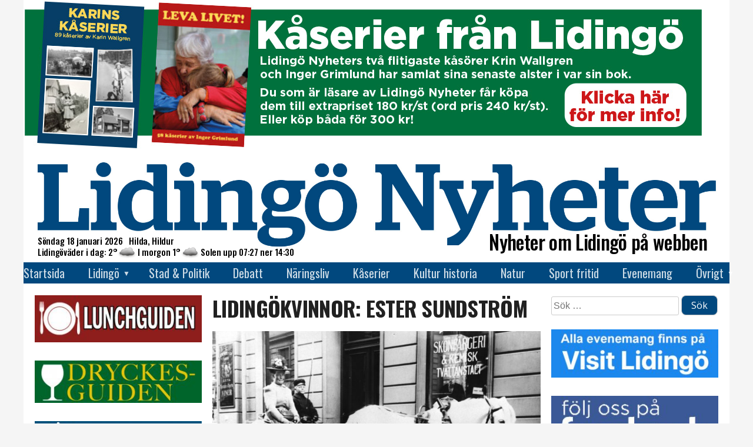

--- FILE ---
content_type: text/html; charset=UTF-8
request_url: https://www.lidingonyheter.se/lidingokvinnor-ester-sundstrom/
body_size: 21804
content:
<!doctype html>
<html lang="sv-SE">
<head>
  <meta charset="UTF-8">
  <meta name="viewport" content="width=device-width, initial-scale=1">
  <link rel="profile" href="https://gmpg.org/xfn/11">

  <!-- Global site tag (gtag.js) - Google Analytics -->
  <script async src="https://www.googletagmanager.com/gtag/js?id=UA-69106076-2"></script>
  <script>
    window.dataLayer = window.dataLayer || [];
    function gtag(){dataLayer.push(arguments);}
    gtag('js', new Date());
    gtag('config', 'G-CZLBD0XJ7Z');  // Bytte 2023-07-01 08:15 från UA-69106076-2

    window.googletag = window.googletag || { cmd: [] };
    // Helsidesannonsen
    /* googletag.cmd.push(function() {
      var interstitialSlot = googletag.defineOutOfPageSlot(
        '/21849154601,22657632741/Ad.Plus-Interstitial',
        googletag.enums.OutOfPageFormat.INTERSTITIAL
      );
      if (interstitialSlot) { interstitialSlot.addService(googletag.pubads()); }
      googletag.pubads().enableSingleRequest();
      googletag.enableServices();
      googletag.display(interstitialSlot);
    }); */
    // Sticky bottom
    var anchorSlot;
    googletag.cmd.push(function () {
      anchorSlot = googletag.defineOutOfPageSlot(
        '/21849154601,22657632741/Ad.Plus-Anchor',
        googletag.enums.OutOfPageFormat.BOTTOM_ANCHOR
      );
      anchorSlot.addService(googletag.pubads());
      googletag.pubads().enableSingleRequest();
      googletag.enableServices();
      googletag.display(anchorSlot);
    });
    setInterval(function(){
      googletag.pubads().refresh([anchorSlot]);
    }, 30000);

    //********************************************************************************
    // lidingonyheter.se
    // The command "_trackContentPath" is optional but strongly recommended, it should 
    // be replaced with the section path of the displayed page e.g. "/Home/News"
    //********************************************************************************
    /*
	  var _cInfo = _cInfo || [];
    (function () {
      if (document.cookie.match("__codnt") === null) {
        window._cInfo.push(
          { cmd: "_trackContentPath", val: "/allting" },
          { cmd: "_executeTracking" }
        );
        var ca = document.createElement('script');
        ca.type = 'text/javascript';
        ca.async = true;
        ca.src = ('https:' == document.location.protocol ? 'https://' : 'http://') + 'analytics.codigo.se/j/6201b105dbc1448497768b9f0c8e04b6.js';
        var s = document.getElementsByTagName('script')[0];
        s.parentNode.insertBefore(ca, s);
      }
    })();
	*/
  </script>
  <script async src="https://securepubads.g.doubleclick.net/tag/js/gpt.js" crossorigin="anonymous"></script>

  <!-- styr upp vad som behövs -->
  <link href="https://fonts.googleapis.com/css?family=Oswald:200,300,400,500,600,700" rel="stylesheet">
  <link href="https://fonts.googleapis.com/css?family=Open+Sans:300,300i,400,400i,600,700,800" rel="stylesheet" />

  <title>Lidingökvinnor: Ester Sundström &#8211; Lidingö Nyheter</title>
<meta name='robots' content='max-image-preview:large' />
<link rel="alternate" type="application/rss+xml" title="Lidingö Nyheter &raquo; Webbflöde" href="https://www.lidingonyheter.se/feed/" />
<link rel="alternate" type="application/rss+xml" title="Lidingö Nyheter &raquo; Kommentarsflöde" href="https://www.lidingonyheter.se/comments/feed/" />
<link rel="alternate" type="application/rss+xml" title="Lidingö Nyheter &raquo; Kommentarsflöde för Lidingökvinnor: Ester Sundström" href="https://www.lidingonyheter.se/lidingokvinnor-ester-sundstrom/feed/" />
<link rel="alternate" title="oEmbed (JSON)" type="application/json+oembed" href="https://www.lidingonyheter.se/wp-json/oembed/1.0/embed?url=https%3A%2F%2Fwww.lidingonyheter.se%2Flidingokvinnor-ester-sundstrom%2F" />
<link rel="alternate" title="oEmbed (XML)" type="text/xml+oembed" href="https://www.lidingonyheter.se/wp-json/oembed/1.0/embed?url=https%3A%2F%2Fwww.lidingonyheter.se%2Flidingokvinnor-ester-sundstrom%2F&#038;format=xml" />
<meta property="fb:app_id" content="613564175324780" />
<meta property="og:site_name" content="Lidingö Nyheter" />
<meta property="og:url" content="https://www.lidingonyheter.se/lidingokvinnor-ester-sundstrom/" />
<meta property="og:type" content="article" />
<meta property="og:title" content="Lidingökvinnor: Ester Sundström" />
<meta property="og:description" content="Ester Sundström (1864–1943&nbsp;)&nbsp;var en av Lidingös första kvinnliga företagare, hon levererade mjölk till kunder på ön och i Stockholm, hon drev droskrörelse, var postombud, finstrykerska och öppnade dessutom speceriaffär på Fredriksborg, en rörelse som hon skötte långt upp i åren. Ester och maken Johan Sundström kom som statare till Elfvik den 1 april 1896. Gården&hellip;" />
<meta property="og:image" content="https://www.lidingonyheter.se/wp-json/awpyssel/specialbild?id=21124" />
<meta property="og:image:width" content="1028" />
<meta property="og:image:height" content="538" />
<!-- www.lidingonyheter.se is managing ads with Advanced Ads 2.0.16 – https://wpadvancedads.com/ --><script id="lidin-ready">
			window.advanced_ads_ready=function(e,a){a=a||"complete";var d=function(e){return"interactive"===a?"loading"!==e:"complete"===e};d(document.readyState)?e():document.addEventListener("readystatechange",(function(a){d(a.target.readyState)&&e()}),{once:"interactive"===a})},window.advanced_ads_ready_queue=window.advanced_ads_ready_queue||[];		</script>
		<style id='wp-img-auto-sizes-contain-inline-css' type='text/css'>
img:is([sizes=auto i],[sizes^="auto," i]){contain-intrinsic-size:3000px 1500px}
/*# sourceURL=wp-img-auto-sizes-contain-inline-css */
</style>
<style id='wp-emoji-styles-inline-css' type='text/css'>

	img.wp-smiley, img.emoji {
		display: inline !important;
		border: none !important;
		box-shadow: none !important;
		height: 1em !important;
		width: 1em !important;
		margin: 0 0.07em !important;
		vertical-align: -0.1em !important;
		background: none !important;
		padding: 0 !important;
	}
/*# sourceURL=wp-emoji-styles-inline-css */
</style>
<style id='wp-block-library-inline-css' type='text/css'>
:root{--wp-block-synced-color:#7a00df;--wp-block-synced-color--rgb:122,0,223;--wp-bound-block-color:var(--wp-block-synced-color);--wp-editor-canvas-background:#ddd;--wp-admin-theme-color:#007cba;--wp-admin-theme-color--rgb:0,124,186;--wp-admin-theme-color-darker-10:#006ba1;--wp-admin-theme-color-darker-10--rgb:0,107,160.5;--wp-admin-theme-color-darker-20:#005a87;--wp-admin-theme-color-darker-20--rgb:0,90,135;--wp-admin-border-width-focus:2px}@media (min-resolution:192dpi){:root{--wp-admin-border-width-focus:1.5px}}.wp-element-button{cursor:pointer}:root .has-very-light-gray-background-color{background-color:#eee}:root .has-very-dark-gray-background-color{background-color:#313131}:root .has-very-light-gray-color{color:#eee}:root .has-very-dark-gray-color{color:#313131}:root .has-vivid-green-cyan-to-vivid-cyan-blue-gradient-background{background:linear-gradient(135deg,#00d084,#0693e3)}:root .has-purple-crush-gradient-background{background:linear-gradient(135deg,#34e2e4,#4721fb 50%,#ab1dfe)}:root .has-hazy-dawn-gradient-background{background:linear-gradient(135deg,#faaca8,#dad0ec)}:root .has-subdued-olive-gradient-background{background:linear-gradient(135deg,#fafae1,#67a671)}:root .has-atomic-cream-gradient-background{background:linear-gradient(135deg,#fdd79a,#004a59)}:root .has-nightshade-gradient-background{background:linear-gradient(135deg,#330968,#31cdcf)}:root .has-midnight-gradient-background{background:linear-gradient(135deg,#020381,#2874fc)}:root{--wp--preset--font-size--normal:16px;--wp--preset--font-size--huge:42px}.has-regular-font-size{font-size:1em}.has-larger-font-size{font-size:2.625em}.has-normal-font-size{font-size:var(--wp--preset--font-size--normal)}.has-huge-font-size{font-size:var(--wp--preset--font-size--huge)}.has-text-align-center{text-align:center}.has-text-align-left{text-align:left}.has-text-align-right{text-align:right}.has-fit-text{white-space:nowrap!important}#end-resizable-editor-section{display:none}.aligncenter{clear:both}.items-justified-left{justify-content:flex-start}.items-justified-center{justify-content:center}.items-justified-right{justify-content:flex-end}.items-justified-space-between{justify-content:space-between}.screen-reader-text{border:0;clip-path:inset(50%);height:1px;margin:-1px;overflow:hidden;padding:0;position:absolute;width:1px;word-wrap:normal!important}.screen-reader-text:focus{background-color:#ddd;clip-path:none;color:#444;display:block;font-size:1em;height:auto;left:5px;line-height:normal;padding:15px 23px 14px;text-decoration:none;top:5px;width:auto;z-index:100000}html :where(.has-border-color){border-style:solid}html :where([style*=border-top-color]){border-top-style:solid}html :where([style*=border-right-color]){border-right-style:solid}html :where([style*=border-bottom-color]){border-bottom-style:solid}html :where([style*=border-left-color]){border-left-style:solid}html :where([style*=border-width]){border-style:solid}html :where([style*=border-top-width]){border-top-style:solid}html :where([style*=border-right-width]){border-right-style:solid}html :where([style*=border-bottom-width]){border-bottom-style:solid}html :where([style*=border-left-width]){border-left-style:solid}html :where(img[class*=wp-image-]){height:auto;max-width:100%}:where(figure){margin:0 0 1em}html :where(.is-position-sticky){--wp-admin--admin-bar--position-offset:var(--wp-admin--admin-bar--height,0px)}@media screen and (max-width:600px){html :where(.is-position-sticky){--wp-admin--admin-bar--position-offset:0px}}

/*# sourceURL=wp-block-library-inline-css */
</style><style id='wp-block-image-inline-css' type='text/css'>
.wp-block-image>a,.wp-block-image>figure>a{display:inline-block}.wp-block-image img{box-sizing:border-box;height:auto;max-width:100%;vertical-align:bottom}@media not (prefers-reduced-motion){.wp-block-image img.hide{visibility:hidden}.wp-block-image img.show{animation:show-content-image .4s}}.wp-block-image[style*=border-radius] img,.wp-block-image[style*=border-radius]>a{border-radius:inherit}.wp-block-image.has-custom-border img{box-sizing:border-box}.wp-block-image.aligncenter{text-align:center}.wp-block-image.alignfull>a,.wp-block-image.alignwide>a{width:100%}.wp-block-image.alignfull img,.wp-block-image.alignwide img{height:auto;width:100%}.wp-block-image .aligncenter,.wp-block-image .alignleft,.wp-block-image .alignright,.wp-block-image.aligncenter,.wp-block-image.alignleft,.wp-block-image.alignright{display:table}.wp-block-image .aligncenter>figcaption,.wp-block-image .alignleft>figcaption,.wp-block-image .alignright>figcaption,.wp-block-image.aligncenter>figcaption,.wp-block-image.alignleft>figcaption,.wp-block-image.alignright>figcaption{caption-side:bottom;display:table-caption}.wp-block-image .alignleft{float:left;margin:.5em 1em .5em 0}.wp-block-image .alignright{float:right;margin:.5em 0 .5em 1em}.wp-block-image .aligncenter{margin-left:auto;margin-right:auto}.wp-block-image :where(figcaption){margin-bottom:1em;margin-top:.5em}.wp-block-image.is-style-circle-mask img{border-radius:9999px}@supports ((-webkit-mask-image:none) or (mask-image:none)) or (-webkit-mask-image:none){.wp-block-image.is-style-circle-mask img{border-radius:0;-webkit-mask-image:url('data:image/svg+xml;utf8,<svg viewBox="0 0 100 100" xmlns="http://www.w3.org/2000/svg"><circle cx="50" cy="50" r="50"/></svg>');mask-image:url('data:image/svg+xml;utf8,<svg viewBox="0 0 100 100" xmlns="http://www.w3.org/2000/svg"><circle cx="50" cy="50" r="50"/></svg>');mask-mode:alpha;-webkit-mask-position:center;mask-position:center;-webkit-mask-repeat:no-repeat;mask-repeat:no-repeat;-webkit-mask-size:contain;mask-size:contain}}:root :where(.wp-block-image.is-style-rounded img,.wp-block-image .is-style-rounded img){border-radius:9999px}.wp-block-image figure{margin:0}.wp-lightbox-container{display:flex;flex-direction:column;position:relative}.wp-lightbox-container img{cursor:zoom-in}.wp-lightbox-container img:hover+button{opacity:1}.wp-lightbox-container button{align-items:center;backdrop-filter:blur(16px) saturate(180%);background-color:#5a5a5a40;border:none;border-radius:4px;cursor:zoom-in;display:flex;height:20px;justify-content:center;opacity:0;padding:0;position:absolute;right:16px;text-align:center;top:16px;width:20px;z-index:100}@media not (prefers-reduced-motion){.wp-lightbox-container button{transition:opacity .2s ease}}.wp-lightbox-container button:focus-visible{outline:3px auto #5a5a5a40;outline:3px auto -webkit-focus-ring-color;outline-offset:3px}.wp-lightbox-container button:hover{cursor:pointer;opacity:1}.wp-lightbox-container button:focus{opacity:1}.wp-lightbox-container button:focus,.wp-lightbox-container button:hover,.wp-lightbox-container button:not(:hover):not(:active):not(.has-background){background-color:#5a5a5a40;border:none}.wp-lightbox-overlay{box-sizing:border-box;cursor:zoom-out;height:100vh;left:0;overflow:hidden;position:fixed;top:0;visibility:hidden;width:100%;z-index:100000}.wp-lightbox-overlay .close-button{align-items:center;cursor:pointer;display:flex;justify-content:center;min-height:40px;min-width:40px;padding:0;position:absolute;right:calc(env(safe-area-inset-right) + 16px);top:calc(env(safe-area-inset-top) + 16px);z-index:5000000}.wp-lightbox-overlay .close-button:focus,.wp-lightbox-overlay .close-button:hover,.wp-lightbox-overlay .close-button:not(:hover):not(:active):not(.has-background){background:none;border:none}.wp-lightbox-overlay .lightbox-image-container{height:var(--wp--lightbox-container-height);left:50%;overflow:hidden;position:absolute;top:50%;transform:translate(-50%,-50%);transform-origin:top left;width:var(--wp--lightbox-container-width);z-index:9999999999}.wp-lightbox-overlay .wp-block-image{align-items:center;box-sizing:border-box;display:flex;height:100%;justify-content:center;margin:0;position:relative;transform-origin:0 0;width:100%;z-index:3000000}.wp-lightbox-overlay .wp-block-image img{height:var(--wp--lightbox-image-height);min-height:var(--wp--lightbox-image-height);min-width:var(--wp--lightbox-image-width);width:var(--wp--lightbox-image-width)}.wp-lightbox-overlay .wp-block-image figcaption{display:none}.wp-lightbox-overlay button{background:none;border:none}.wp-lightbox-overlay .scrim{background-color:#fff;height:100%;opacity:.9;position:absolute;width:100%;z-index:2000000}.wp-lightbox-overlay.active{visibility:visible}@media not (prefers-reduced-motion){.wp-lightbox-overlay.active{animation:turn-on-visibility .25s both}.wp-lightbox-overlay.active img{animation:turn-on-visibility .35s both}.wp-lightbox-overlay.show-closing-animation:not(.active){animation:turn-off-visibility .35s both}.wp-lightbox-overlay.show-closing-animation:not(.active) img{animation:turn-off-visibility .25s both}.wp-lightbox-overlay.zoom.active{animation:none;opacity:1;visibility:visible}.wp-lightbox-overlay.zoom.active .lightbox-image-container{animation:lightbox-zoom-in .4s}.wp-lightbox-overlay.zoom.active .lightbox-image-container img{animation:none}.wp-lightbox-overlay.zoom.active .scrim{animation:turn-on-visibility .4s forwards}.wp-lightbox-overlay.zoom.show-closing-animation:not(.active){animation:none}.wp-lightbox-overlay.zoom.show-closing-animation:not(.active) .lightbox-image-container{animation:lightbox-zoom-out .4s}.wp-lightbox-overlay.zoom.show-closing-animation:not(.active) .lightbox-image-container img{animation:none}.wp-lightbox-overlay.zoom.show-closing-animation:not(.active) .scrim{animation:turn-off-visibility .4s forwards}}@keyframes show-content-image{0%{visibility:hidden}99%{visibility:hidden}to{visibility:visible}}@keyframes turn-on-visibility{0%{opacity:0}to{opacity:1}}@keyframes turn-off-visibility{0%{opacity:1;visibility:visible}99%{opacity:0;visibility:visible}to{opacity:0;visibility:hidden}}@keyframes lightbox-zoom-in{0%{transform:translate(calc((-100vw + var(--wp--lightbox-scrollbar-width))/2 + var(--wp--lightbox-initial-left-position)),calc(-50vh + var(--wp--lightbox-initial-top-position))) scale(var(--wp--lightbox-scale))}to{transform:translate(-50%,-50%) scale(1)}}@keyframes lightbox-zoom-out{0%{transform:translate(-50%,-50%) scale(1);visibility:visible}99%{visibility:visible}to{transform:translate(calc((-100vw + var(--wp--lightbox-scrollbar-width))/2 + var(--wp--lightbox-initial-left-position)),calc(-50vh + var(--wp--lightbox-initial-top-position))) scale(var(--wp--lightbox-scale));visibility:hidden}}
/*# sourceURL=https://www.lidingonyheter.se/wp-includes/blocks/image/style.min.css */
</style>
<style id='global-styles-inline-css' type='text/css'>
:root{--wp--preset--aspect-ratio--square: 1;--wp--preset--aspect-ratio--4-3: 4/3;--wp--preset--aspect-ratio--3-4: 3/4;--wp--preset--aspect-ratio--3-2: 3/2;--wp--preset--aspect-ratio--2-3: 2/3;--wp--preset--aspect-ratio--16-9: 16/9;--wp--preset--aspect-ratio--9-16: 9/16;--wp--preset--color--black: #000000;--wp--preset--color--cyan-bluish-gray: #abb8c3;--wp--preset--color--white: #ffffff;--wp--preset--color--pale-pink: #f78da7;--wp--preset--color--vivid-red: #cf2e2e;--wp--preset--color--luminous-vivid-orange: #ff6900;--wp--preset--color--luminous-vivid-amber: #fcb900;--wp--preset--color--light-green-cyan: #7bdcb5;--wp--preset--color--vivid-green-cyan: #00d084;--wp--preset--color--pale-cyan-blue: #8ed1fc;--wp--preset--color--vivid-cyan-blue: #0693e3;--wp--preset--color--vivid-purple: #9b51e0;--wp--preset--gradient--vivid-cyan-blue-to-vivid-purple: linear-gradient(135deg,rgb(6,147,227) 0%,rgb(155,81,224) 100%);--wp--preset--gradient--light-green-cyan-to-vivid-green-cyan: linear-gradient(135deg,rgb(122,220,180) 0%,rgb(0,208,130) 100%);--wp--preset--gradient--luminous-vivid-amber-to-luminous-vivid-orange: linear-gradient(135deg,rgb(252,185,0) 0%,rgb(255,105,0) 100%);--wp--preset--gradient--luminous-vivid-orange-to-vivid-red: linear-gradient(135deg,rgb(255,105,0) 0%,rgb(207,46,46) 100%);--wp--preset--gradient--very-light-gray-to-cyan-bluish-gray: linear-gradient(135deg,rgb(238,238,238) 0%,rgb(169,184,195) 100%);--wp--preset--gradient--cool-to-warm-spectrum: linear-gradient(135deg,rgb(74,234,220) 0%,rgb(151,120,209) 20%,rgb(207,42,186) 40%,rgb(238,44,130) 60%,rgb(251,105,98) 80%,rgb(254,248,76) 100%);--wp--preset--gradient--blush-light-purple: linear-gradient(135deg,rgb(255,206,236) 0%,rgb(152,150,240) 100%);--wp--preset--gradient--blush-bordeaux: linear-gradient(135deg,rgb(254,205,165) 0%,rgb(254,45,45) 50%,rgb(107,0,62) 100%);--wp--preset--gradient--luminous-dusk: linear-gradient(135deg,rgb(255,203,112) 0%,rgb(199,81,192) 50%,rgb(65,88,208) 100%);--wp--preset--gradient--pale-ocean: linear-gradient(135deg,rgb(255,245,203) 0%,rgb(182,227,212) 50%,rgb(51,167,181) 100%);--wp--preset--gradient--electric-grass: linear-gradient(135deg,rgb(202,248,128) 0%,rgb(113,206,126) 100%);--wp--preset--gradient--midnight: linear-gradient(135deg,rgb(2,3,129) 0%,rgb(40,116,252) 100%);--wp--preset--font-size--small: 13px;--wp--preset--font-size--medium: 20px;--wp--preset--font-size--large: 36px;--wp--preset--font-size--x-large: 42px;--wp--preset--spacing--20: 0.44rem;--wp--preset--spacing--30: 0.67rem;--wp--preset--spacing--40: 1rem;--wp--preset--spacing--50: 1.5rem;--wp--preset--spacing--60: 2.25rem;--wp--preset--spacing--70: 3.38rem;--wp--preset--spacing--80: 5.06rem;--wp--preset--shadow--natural: 6px 6px 9px rgba(0, 0, 0, 0.2);--wp--preset--shadow--deep: 12px 12px 50px rgba(0, 0, 0, 0.4);--wp--preset--shadow--sharp: 6px 6px 0px rgba(0, 0, 0, 0.2);--wp--preset--shadow--outlined: 6px 6px 0px -3px rgb(255, 255, 255), 6px 6px rgb(0, 0, 0);--wp--preset--shadow--crisp: 6px 6px 0px rgb(0, 0, 0);}:where(.is-layout-flex){gap: 0.5em;}:where(.is-layout-grid){gap: 0.5em;}body .is-layout-flex{display: flex;}.is-layout-flex{flex-wrap: wrap;align-items: center;}.is-layout-flex > :is(*, div){margin: 0;}body .is-layout-grid{display: grid;}.is-layout-grid > :is(*, div){margin: 0;}:where(.wp-block-columns.is-layout-flex){gap: 2em;}:where(.wp-block-columns.is-layout-grid){gap: 2em;}:where(.wp-block-post-template.is-layout-flex){gap: 1.25em;}:where(.wp-block-post-template.is-layout-grid){gap: 1.25em;}.has-black-color{color: var(--wp--preset--color--black) !important;}.has-cyan-bluish-gray-color{color: var(--wp--preset--color--cyan-bluish-gray) !important;}.has-white-color{color: var(--wp--preset--color--white) !important;}.has-pale-pink-color{color: var(--wp--preset--color--pale-pink) !important;}.has-vivid-red-color{color: var(--wp--preset--color--vivid-red) !important;}.has-luminous-vivid-orange-color{color: var(--wp--preset--color--luminous-vivid-orange) !important;}.has-luminous-vivid-amber-color{color: var(--wp--preset--color--luminous-vivid-amber) !important;}.has-light-green-cyan-color{color: var(--wp--preset--color--light-green-cyan) !important;}.has-vivid-green-cyan-color{color: var(--wp--preset--color--vivid-green-cyan) !important;}.has-pale-cyan-blue-color{color: var(--wp--preset--color--pale-cyan-blue) !important;}.has-vivid-cyan-blue-color{color: var(--wp--preset--color--vivid-cyan-blue) !important;}.has-vivid-purple-color{color: var(--wp--preset--color--vivid-purple) !important;}.has-black-background-color{background-color: var(--wp--preset--color--black) !important;}.has-cyan-bluish-gray-background-color{background-color: var(--wp--preset--color--cyan-bluish-gray) !important;}.has-white-background-color{background-color: var(--wp--preset--color--white) !important;}.has-pale-pink-background-color{background-color: var(--wp--preset--color--pale-pink) !important;}.has-vivid-red-background-color{background-color: var(--wp--preset--color--vivid-red) !important;}.has-luminous-vivid-orange-background-color{background-color: var(--wp--preset--color--luminous-vivid-orange) !important;}.has-luminous-vivid-amber-background-color{background-color: var(--wp--preset--color--luminous-vivid-amber) !important;}.has-light-green-cyan-background-color{background-color: var(--wp--preset--color--light-green-cyan) !important;}.has-vivid-green-cyan-background-color{background-color: var(--wp--preset--color--vivid-green-cyan) !important;}.has-pale-cyan-blue-background-color{background-color: var(--wp--preset--color--pale-cyan-blue) !important;}.has-vivid-cyan-blue-background-color{background-color: var(--wp--preset--color--vivid-cyan-blue) !important;}.has-vivid-purple-background-color{background-color: var(--wp--preset--color--vivid-purple) !important;}.has-black-border-color{border-color: var(--wp--preset--color--black) !important;}.has-cyan-bluish-gray-border-color{border-color: var(--wp--preset--color--cyan-bluish-gray) !important;}.has-white-border-color{border-color: var(--wp--preset--color--white) !important;}.has-pale-pink-border-color{border-color: var(--wp--preset--color--pale-pink) !important;}.has-vivid-red-border-color{border-color: var(--wp--preset--color--vivid-red) !important;}.has-luminous-vivid-orange-border-color{border-color: var(--wp--preset--color--luminous-vivid-orange) !important;}.has-luminous-vivid-amber-border-color{border-color: var(--wp--preset--color--luminous-vivid-amber) !important;}.has-light-green-cyan-border-color{border-color: var(--wp--preset--color--light-green-cyan) !important;}.has-vivid-green-cyan-border-color{border-color: var(--wp--preset--color--vivid-green-cyan) !important;}.has-pale-cyan-blue-border-color{border-color: var(--wp--preset--color--pale-cyan-blue) !important;}.has-vivid-cyan-blue-border-color{border-color: var(--wp--preset--color--vivid-cyan-blue) !important;}.has-vivid-purple-border-color{border-color: var(--wp--preset--color--vivid-purple) !important;}.has-vivid-cyan-blue-to-vivid-purple-gradient-background{background: var(--wp--preset--gradient--vivid-cyan-blue-to-vivid-purple) !important;}.has-light-green-cyan-to-vivid-green-cyan-gradient-background{background: var(--wp--preset--gradient--light-green-cyan-to-vivid-green-cyan) !important;}.has-luminous-vivid-amber-to-luminous-vivid-orange-gradient-background{background: var(--wp--preset--gradient--luminous-vivid-amber-to-luminous-vivid-orange) !important;}.has-luminous-vivid-orange-to-vivid-red-gradient-background{background: var(--wp--preset--gradient--luminous-vivid-orange-to-vivid-red) !important;}.has-very-light-gray-to-cyan-bluish-gray-gradient-background{background: var(--wp--preset--gradient--very-light-gray-to-cyan-bluish-gray) !important;}.has-cool-to-warm-spectrum-gradient-background{background: var(--wp--preset--gradient--cool-to-warm-spectrum) !important;}.has-blush-light-purple-gradient-background{background: var(--wp--preset--gradient--blush-light-purple) !important;}.has-blush-bordeaux-gradient-background{background: var(--wp--preset--gradient--blush-bordeaux) !important;}.has-luminous-dusk-gradient-background{background: var(--wp--preset--gradient--luminous-dusk) !important;}.has-pale-ocean-gradient-background{background: var(--wp--preset--gradient--pale-ocean) !important;}.has-electric-grass-gradient-background{background: var(--wp--preset--gradient--electric-grass) !important;}.has-midnight-gradient-background{background: var(--wp--preset--gradient--midnight) !important;}.has-small-font-size{font-size: var(--wp--preset--font-size--small) !important;}.has-medium-font-size{font-size: var(--wp--preset--font-size--medium) !important;}.has-large-font-size{font-size: var(--wp--preset--font-size--large) !important;}.has-x-large-font-size{font-size: var(--wp--preset--font-size--x-large) !important;}
/*# sourceURL=global-styles-inline-css */
</style>

<style id='classic-theme-styles-inline-css' type='text/css'>
/*! This file is auto-generated */
.wp-block-button__link{color:#fff;background-color:#32373c;border-radius:9999px;box-shadow:none;text-decoration:none;padding:calc(.667em + 2px) calc(1.333em + 2px);font-size:1.125em}.wp-block-file__button{background:#32373c;color:#fff;text-decoration:none}
/*# sourceURL=/wp-includes/css/classic-themes.min.css */
</style>
<link rel='stylesheet' id='gutenstil-css' href='https://usercontent.one/wp/www.lidingonyheter.se/wp-content/themes/lidnyh/css/guten.css?ver=6.9&media=1727422273' type='text/css' media='all' />
<link rel='stylesheet' id='dnd-upload-cf7-css' href='https://usercontent.one/wp/www.lidingonyheter.se/wp-content/plugins/drag-and-drop-multiple-file-upload-contact-form-7/assets/css/dnd-upload-cf7.css?ver=1.3.9.3&media=1727422273' type='text/css' media='all' />
<link rel='stylesheet' id='contact-form-7-css' href='https://usercontent.one/wp/www.lidingonyheter.se/wp-content/plugins/contact-form-7/includes/css/styles.css?ver=6.1.4&media=1727422273' type='text/css' media='all' />
<link rel='stylesheet' id='lidnyh-style-css' href='https://usercontent.one/wp/www.lidingonyheter.se/wp-content/themes/lidnyh/css/style.css?ver=1.26&media=1727422273' type='text/css' media='all' />
<link rel='stylesheet' id='photoswipe-css' href='https://usercontent.one/wp/www.lidingonyheter.se/wp-content/themes/lidnyh/photoswipe.css?ver=4.1.3&media=1727422273' type='text/css' media='all' />
<link rel='stylesheet' id='photoswipe-skin-css' href='https://usercontent.one/wp/www.lidingonyheter.se/wp-content/themes/lidnyh/photoswipe-default-skin/default-skin.css?ver=4.1.3&media=1727422273' type='text/css' media='all' />
<script type="text/javascript" src="https://usercontent.one/wp/www.lidingonyheter.se/wp-content/themes/lidnyh/js/suncalc.js?ver=1.8&media=1727422273" id="suncalc-js"></script>
<script type="text/javascript" src="https://usercontent.one/wp/www.lidingonyheter.se/wp-content/themes/lidnyh/js/awmek.js?ver=0.17&media=1727422273" id="awmek-js"></script>
<script type="text/javascript" src="https://usercontent.one/wp/www.lidingonyheter.se/wp-content/themes/lidnyh/js/photoswipe.min.js?ver=4.1.3&media=1727422273" id="photoswipe-js"></script>
<script type="text/javascript" src="https://usercontent.one/wp/www.lidingonyheter.se/wp-content/themes/lidnyh/js/photoswipe-ui-default.min.js?ver=4.1.3&media=1727422273" id="photoswipe-ui-js"></script>
<link rel="https://api.w.org/" href="https://www.lidingonyheter.se/wp-json/" /><link rel="alternate" title="JSON" type="application/json" href="https://www.lidingonyheter.se/wp-json/wp/v2/posts/21123" /><link rel="EditURI" type="application/rsd+xml" title="RSD" href="https://www.lidingonyheter.se/xmlrpc.php?rsd" />
<meta name="generator" content="WordPress 6.9" />
<link rel="canonical" href="https://www.lidingonyheter.se/lidingokvinnor-ester-sundstrom/" />
<link rel='shortlink' href='https://www.lidingonyheter.se/?p=21123' />
<style>[class*=" icon-oc-"],[class^=icon-oc-]{speak:none;font-style:normal;font-weight:400;font-variant:normal;text-transform:none;line-height:1;-webkit-font-smoothing:antialiased;-moz-osx-font-smoothing:grayscale}.icon-oc-one-com-white-32px-fill:before{content:"901"}.icon-oc-one-com:before{content:"900"}#one-com-icon,.toplevel_page_onecom-wp .wp-menu-image{speak:none;display:flex;align-items:center;justify-content:center;text-transform:none;line-height:1;-webkit-font-smoothing:antialiased;-moz-osx-font-smoothing:grayscale}.onecom-wp-admin-bar-item>a,.toplevel_page_onecom-wp>.wp-menu-name{font-size:16px;font-weight:400;line-height:1}.toplevel_page_onecom-wp>.wp-menu-name img{width:69px;height:9px;}.wp-submenu-wrap.wp-submenu>.wp-submenu-head>img{width:88px;height:auto}.onecom-wp-admin-bar-item>a img{height:7px!important}.onecom-wp-admin-bar-item>a img,.toplevel_page_onecom-wp>.wp-menu-name img{opacity:.8}.onecom-wp-admin-bar-item.hover>a img,.toplevel_page_onecom-wp.wp-has-current-submenu>.wp-menu-name img,li.opensub>a.toplevel_page_onecom-wp>.wp-menu-name img{opacity:1}#one-com-icon:before,.onecom-wp-admin-bar-item>a:before,.toplevel_page_onecom-wp>.wp-menu-image:before{content:'';position:static!important;background-color:rgba(240,245,250,.4);border-radius:102px;width:18px;height:18px;padding:0!important}.onecom-wp-admin-bar-item>a:before{width:14px;height:14px}.onecom-wp-admin-bar-item.hover>a:before,.toplevel_page_onecom-wp.opensub>a>.wp-menu-image:before,.toplevel_page_onecom-wp.wp-has-current-submenu>.wp-menu-image:before{background-color:#76b82a}.onecom-wp-admin-bar-item>a{display:inline-flex!important;align-items:center;justify-content:center}#one-com-logo-wrapper{font-size:4em}#one-com-icon{vertical-align:middle}.imagify-welcome{display:none !important;}</style><style type="text/css">.recentcomments a{display:inline !important;padding:0 !important;margin:0 !important;}</style><link rel="icon" href="https://usercontent.one/wp/www.lidingonyheter.se/wp-content/uploads/2019/01/lidnyh-ikon-91x91.jpg?media=1727422273" sizes="32x32" />
<link rel="icon" href="https://usercontent.one/wp/www.lidingonyheter.se/wp-content/uploads/2019/01/lidnyh-ikon.jpg?media=1727422273" sizes="192x192" />
<link rel="apple-touch-icon" href="https://usercontent.one/wp/www.lidingonyheter.se/wp-content/uploads/2019/01/lidnyh-ikon.jpg?media=1727422273" />
<meta name="msapplication-TileImage" content="https://usercontent.one/wp/www.lidingonyheter.se/wp-content/uploads/2019/01/lidnyh-ikon.jpg?media=1727422273" />
		<style type="text/css" id="wp-custom-css">
			.grecaptcha-badge {
	display: none;
}
/* Understryk länkar i brödtexten */
.entry-content a {
    text-decoration: underline;
}		</style>
		</head>

<body data-rsssl=1 class="wp-singular post-template-default single single-post postid-21123 single-format-standard wp-theme-lidnyh aa-prefix-lidin-">
<div id="page" class="site">
	<a class="skip-link screen-reader-text" href="#content">Skip to content</a>

	<header id="masthead" class="site-header">
		    <div id="site-header">
        <div class="toppannons"><div data-lidin-trackid="54654" data-lidin-trackbid="1" class="lidin-target" id="lidin-1061501206"><a data-no-instant="1" href="https://www.lidingonyheter.se/lidingo-nyheter-bocker/" rel="noopener" class="a2t-link" aria-label="Banner kåserier ny"><img src="https://usercontent.one/wp/www.lidingonyheter.se/wp-content/uploads/2026/01/Banner-kaserier-ny.jpg?media=1727422273" alt=""  width="1154" height="254"   /></a></div></div>        <a href="https://www.lidingonyheter.se/" rel="home">
            <img src="https://lidingonyheter.se/wp-content/uploads/2019/01/Lidingö-Nyheter-logga.jpg" width="2149" height="305" alt="Lidingö Nyheter">
        </a>
        <div class="extratext">Nyheter om Lidingö på webben</div>
    </div>
				<!--
		<div class="site-branding">
							<p class="site-title"><a href="https://www.lidingonyheter.se/" rel="home">Lidingö Nyheter</a></p>
						</div>--><!-- .site-branding -->

		<nav id="site-navigation" class="main-navigation">
			<button class="menu-toggle" aria-controls="primary-menu" aria-expanded="false">Primary Menu</button>
			<div class="menu-huvudmeny-container"><ul id="primary-menu" class="menu"><li id="menu-item-42" class="menu-item menu-item-type-custom menu-item-object-custom menu-item-42"><a href="https://lidingonyheter.se/">Startsida</a></li>
<li id="menu-item-44" class="menu-item menu-item-type-taxonomy menu-item-object-category menu-item-has-children menu-item-44"><a href="https://www.lidingonyheter.se/kategori/lidingo/">Lidingö</a>
<ul class="sub-menu">
	<li id="menu-item-20288" class="menu-item menu-item-type-post_type menu-item-object-page menu-item-20288"><a href="https://www.lidingonyheter.se/lidingo-nyheter-bocker/">Lidingö Nyheters boklåda</a></li>
	<li id="menu-item-6082" class="menu-item menu-item-type-taxonomy menu-item-object-category menu-item-6082"><a href="https://www.lidingonyheter.se/kategori/lidingo/lilla-lidingobron/">Lilla Lidingöbron</a></li>
	<li id="menu-item-15221" class="menu-item menu-item-type-taxonomy menu-item-object-category menu-item-15221"><a href="https://www.lidingonyheter.se/kategori/lidingo/bildrebusjakten/">Bildrebusjakten</a></li>
	<li id="menu-item-12312" class="menu-item menu-item-type-taxonomy menu-item-object-category menu-item-12312"><a href="https://www.lidingonyheter.se/kategori/lidingo/sommartips/">Sommartips</a></li>
</ul>
</li>
<li id="menu-item-48" class="menu-item menu-item-type-taxonomy menu-item-object-category menu-item-48"><a href="https://www.lidingonyheter.se/kategori/stadopolitik/">Stad &amp; Politik</a></li>
<li id="menu-item-49" class="menu-item menu-item-type-taxonomy menu-item-object-category menu-item-49"><a href="https://www.lidingonyheter.se/kategori/debatt/">Debatt</a></li>
<li id="menu-item-45" class="menu-item menu-item-type-taxonomy menu-item-object-category menu-item-45"><a href="https://www.lidingonyheter.se/kategori/naringsliv/">Näringsliv</a></li>
<li id="menu-item-1081" class="menu-item menu-item-type-taxonomy menu-item-object-category menu-item-1081"><a href="https://www.lidingonyheter.se/kategori/kaserier/">Kåserier</a></li>
<li id="menu-item-51" class="menu-item menu-item-type-taxonomy menu-item-object-category menu-item-51"><a href="https://www.lidingonyheter.se/kategori/kultur/">Kultur historia</a></li>
<li id="menu-item-50" class="menu-item menu-item-type-taxonomy menu-item-object-category menu-item-50"><a href="https://www.lidingonyheter.se/kategori/natur/">Natur</a></li>
<li id="menu-item-53" class="menu-item menu-item-type-taxonomy menu-item-object-category menu-item-53"><a href="https://www.lidingonyheter.se/kategori/sport/">Sport fritid</a></li>
<li id="menu-item-5914" class="menu-item menu-item-type-post_type menu-item-object-page menu-item-5914"><a href="https://www.lidingonyheter.se/evenemang-2/">Evenemang</a></li>
<li id="menu-item-1503" class="menu-item menu-item-type-custom menu-item-object-custom menu-item-has-children menu-item-1503"><a href="/om-oss">Övrigt</a>
<ul class="sub-menu">
	<li id="menu-item-182" class="menu-item menu-item-type-post_type menu-item-object-page menu-item-182"><a href="https://www.lidingonyheter.se/om-oss/">Om Lidingö Nyheter</a></li>
	<li id="menu-item-43764" class="menu-item menu-item-type-post_type menu-item-object-page menu-item-43764"><a href="https://www.lidingonyheter.se/prenumeration/">Prenumeration</a></li>
	<li id="menu-item-184" class="menu-item menu-item-type-post_type menu-item-object-page menu-item-184"><a href="https://www.lidingonyheter.se/kontakta-oss/">Kontakta oss</a></li>
	<li id="menu-item-183" class="menu-item menu-item-type-post_type menu-item-object-page menu-item-183"><a href="https://www.lidingonyheter.se/annonsera/">Annonsera</a></li>
	<li id="menu-item-317" class="menu-item menu-item-type-post_type menu-item-object-page menu-item-317"><a href="https://www.lidingonyheter.se/foretag/">Företag</a></li>
	<li id="menu-item-316" class="menu-item menu-item-type-post_type menu-item-object-page menu-item-316"><a href="https://www.lidingonyheter.se/foreningar/">Föreningar</a></li>
	<li id="menu-item-197" class="menu-item menu-item-type-post_type menu-item-object-page menu-item-197"><a href="https://www.lidingonyheter.se/bilder/">Bilder</a></li>
	<li id="menu-item-196" class="menu-item menu-item-type-post_type menu-item-object-page menu-item-196"><a href="https://www.lidingonyheter.se/lunchguiden/">Lunchguiden</a></li>
	<li id="menu-item-5217" class="menu-item menu-item-type-taxonomy menu-item-object-category menu-item-5217"><a href="https://www.lidingonyheter.se/kategori/dryckesguiden/">Dryckesguiden</a></li>
	<li id="menu-item-43653" class="menu-item menu-item-type-post_type menu-item-object-page menu-item-43653"><a href="https://www.lidingonyheter.se/allmanna-villkor-for-prenumerationer/">Allmänna villkor för prenumerationer</a></li>
</ul>
</li>
</ul></div>		</nav><!-- #site-navigation -->
	</header><!-- #masthead -->
    
	<div id="content" class="site-content koltre">

<aside id="sidebar-secondary" class="widget-area">
	<section id="media_image-4" class="widget widget_media_image"><a href="https://www.lidingonyheter.se/lunchguiden/"><img width="300" height="84" src="https://usercontent.one/wp/www.lidingonyheter.se/wp-content/uploads/2019/04/Lunchgudiden-logga-300x84.jpg?media=1727422273" class="image wp-image-1515  attachment-medium size-medium" alt="" style="max-width: 100%; height: auto;" decoding="async" srcset="https://usercontent.one/wp/www.lidingonyheter.se/wp-content/uploads/2019/04/Lunchgudiden-logga-300x84.jpg?media=1727422273 300w, https://usercontent.one/wp/www.lidingonyheter.se/wp-content/uploads/2019/04/Lunchgudiden-logga-426x119.jpg?media=1727422273 426w" sizes="(max-width: 300px) 100vw, 300px" /></a></section><section id="media_image-5" class="widget widget_media_image"><a href="https://www.lidingonyheter.se/dryckesguiden/"><img width="300" height="77" src="https://usercontent.one/wp/www.lidingonyheter.se/wp-content/uploads/2020/03/Dryckesguiden-300x77.jpg?media=1727422273" class="image wp-image-9700  attachment-medium size-medium" alt="" style="max-width: 100%; height: auto;" decoding="async" srcset="https://usercontent.one/wp/www.lidingonyheter.se/wp-content/uploads/2020/03/Dryckesguiden-300x77.jpg?media=1727422273 300w, https://usercontent.one/wp/www.lidingonyheter.se/wp-content/uploads/2020/03/Dryckesguiden-768x198.jpg?media=1727422273 768w, https://usercontent.one/wp/www.lidingonyheter.se/wp-content/uploads/2020/03/Dryckesguiden-1696x438.jpg?media=1727422273 1696w" sizes="(max-width: 300px) 100vw, 300px" /></a></section><section id="media_image-3" class="widget widget_media_image"><a href="/kontakta-oss"><img width="300" height="76" src="https://usercontent.one/wp/www.lidingonyheter.se/wp-content/uploads/2020/03/tipsa-oss-300x76.jpg?media=1727422273" class="image wp-image-9701  attachment-medium size-medium" alt="" style="max-width: 100%; height: auto;" decoding="async" srcset="https://usercontent.one/wp/www.lidingonyheter.se/wp-content/uploads/2020/03/tipsa-oss-300x76.jpg?media=1727422273 300w, https://usercontent.one/wp/www.lidingonyheter.se/wp-content/uploads/2020/03/tipsa-oss-768x196.jpg?media=1727422273 768w, https://usercontent.one/wp/www.lidingonyheter.se/wp-content/uploads/2020/03/tipsa-oss-1706x435.jpg?media=1727422273 1706w" sizes="(max-width: 300px) 100vw, 300px" /></a></section><section id="block-5" class="widget widget_block widget_media_image">
<figure class="wp-block-image size-full is-resized"><img fetchpriority="high" decoding="async" width="428" height="428" src="https://usercontent.one/wp/www.lidingonyheter.se/wp-content/uploads/2025/12/Lo-museum-Julhalsning_2025.jpg?media=1727422273" alt="" class="wp-image-54496" style="width:305px;height:auto" srcset="https://usercontent.one/wp/www.lidingonyheter.se/wp-content/uploads/2025/12/Lo-museum-Julhalsning_2025-428x428.jpg?media=1727422273 428w, https://usercontent.one/wp/www.lidingonyheter.se/wp-content/uploads/2025/12/Lo-museum-Julhalsning_2025-300x300.jpg?media=1727422273 300w, https://usercontent.one/wp/www.lidingonyheter.se/wp-content/uploads/2025/12/Lo-museum-Julhalsning_2025-150x150.jpg?media=1727422273 150w" sizes="(max-width: 428px) 100vw, 428px" /></figure>
</section><section id="media_image-11" class="widget widget_media_image"><a href="https://www.lidingonaringsliv.se/"><img width="300" height="300" src="https://usercontent.one/wp/www.lidingonyheter.se/wp-content/uploads/2019/02/lidingo-naringsliv-300x300.jpg?media=1727422273" class="image wp-image-474  attachment-medium size-medium" alt="" style="max-width: 100%; height: auto;" decoding="async" srcset="https://usercontent.one/wp/www.lidingonyheter.se/wp-content/uploads/2019/02/lidingo-naringsliv-300x300.jpg?media=1727422273 300w, https://usercontent.one/wp/www.lidingonyheter.se/wp-content/uploads/2019/02/lidingo-naringsliv-150x150.jpg?media=1727422273 150w, https://usercontent.one/wp/www.lidingonyheter.se/wp-content/uploads/2019/02/lidingo-naringsliv-400x400.jpg?media=1727422273 400w" sizes="(max-width: 300px) 100vw, 300px" /></a></section><section id="block-2" class="widget widget_block widget_media_image">
<figure class="wp-block-image size-large" id="https://se.jobsora.com/jobb-liding%C3%B6?distance=2&amp;qs=location%3ALiding%C3%B6+distance%3A2"><a href="https://se.jobsora.com/jobb-liding%C3%B6?distance=2&amp;qs=location%3ALiding%C3%B6+distance%3A2"><img decoding="async" width="300" height="250" src="https://usercontent.one/wp/www.lidingonyheter.se/wp-content/uploads/2023/08/300-250.jpg?media=1727422273" class="attachment-medium_large size-medium_large" alt="" /></a></figure>
</section><section id="block-8" class="widget widget_block widget_media_image">
<figure class="wp-block-image size-large is-resized"><a href="https://casinoburst.com/sv-se/"><img decoding="async" width="301" height="165" src="https://usercontent.one/wp/www.lidingonyheter.se/wp-content/uploads/2025/07/Casino-Burst.jpg?media=1727422273" class="attachment-301pxxauto size-301pxxauto" alt="Casinoburst" srcset="https://usercontent.one/wp/www.lidingonyheter.se/wp-content/uploads/2025/07/Casino-Burst-400x219.jpg?media=1727422273 400w, https://usercontent.one/wp/www.lidingonyheter.se/wp-content/uploads/2025/07/Casino-Burst-300x164.jpg?media=1727422273 300w" sizes="(max-width: 301px) 100vw, 301px" /></a></figure>
</section>
		<section id="recent-posts-2" class="widget widget_recent_entries">
		<h2 class="widget-title">Senaste artiklarna</h2>
		<ul>
											<li>
					<a href="https://www.lidingonyheter.se/storsta-snodjupet-pa-15-ar-i-stockholms-lan/">Största snödjupet på 15 år i Stockholms län</a>
											<span class="post-date">18 januari, 2026</span>
									</li>
											<li>
					<a href="https://www.lidingonyheter.se/fjaderpennan-utdelad/">Fjäderpennan utdelad</a>
											<span class="post-date">18 januari, 2026</span>
									</li>
											<li>
					<a href="https://www.lidingonyheter.se/valkommen-2026-du-far-mig-redan-att-kanna-mig-sen/">Välkommen 2026! Du får mig redan att känna mig sen</a>
											<span class="post-date">18 januari, 2026</span>
									</li>
											<li>
					<a href="https://www.lidingonyheter.se/mormor/">Mormor</a>
											<span class="post-date">17 januari, 2026</span>
									</li>
											<li>
					<a href="https://www.lidingonyheter.se/jonas-lundgren-fortsatter-som-v-topp/">Jonas Lundgren fortsätter som (V)-topp </a>
											<span class="post-date">17 januari, 2026</span>
									</li>
											<li>
					<a href="https://www.lidingonyheter.se/taget-maste-ga-som-taget/">Tåget måste gå som tåget!</a>
											<span class="post-date">16 januari, 2026</span>
									</li>
											<li>
					<a href="https://www.lidingonyheter.se/stark-vandning-gav-seger-i-arets-forsta-match/">Stark vändning gav seger i årets första match!</a>
											<span class="post-date">16 januari, 2026</span>
									</li>
											<li>
					<a href="https://www.lidingonyheter.se/hasseatage-pa-narradion/">HasseåTage på närradion</a>
											<span class="post-date">16 januari, 2026</span>
									</li>
											<li>
					<a href="https://www.lidingonyheter.se/m-lidingoborna-fortjanar-en-kollektivtrafik-som-fungerar/">M: Lidingöborna förtjänar en kollektivtrafik som fungerar</a>
											<span class="post-date">15 januari, 2026</span>
									</li>
											<li>
					<a href="https://www.lidingonyheter.se/tyck-till-om-nya-flerbostadshus-i-larsberg-2/">Tyck till om nya flerbostadshus i Larsberg</a>
											<span class="post-date">15 januari, 2026</span>
									</li>
											<li>
					<a href="https://www.lidingonyheter.se/renovering-av-broarna-tar-tid/">Renovering av broarna tar tid</a>
											<span class="post-date">14 januari, 2026</span>
									</li>
											<li>
					<a href="https://www.lidingonyheter.se/kop-boken-om-ria-wagner/">Köp boken om Ria Wägner</a>
											<span class="post-date">14 januari, 2026</span>
									</li>
											<li>
					<a href="https://www.lidingonyheter.se/sju-av-tio-nya-bilar-laddbara-pa-lidingo-2/">Sju av tio nya bilar laddbara på Lidingö</a>
											<span class="post-date">14 januari, 2026</span>
									</li>
											<li>
					<a href="https://www.lidingonyheter.se/vi-star-upp-for-var-trygghet-idag-och-i-framtiden/">Vi står upp för vår trygghet. Idag och i framtiden.</a>
											<span class="post-date">13 januari, 2026</span>
									</li>
											<li>
					<a href="https://www.lidingonyheter.se/stiltje-pa-bomakrnaden/">Stiltje på bomarknaden</a>
											<span class="post-date">13 januari, 2026</span>
									</li>
					</ul>

		</section><section id="recent-comments-2" class="widget widget_recent_comments"><h2 class="widget-title">Senaste kommentarer</h2><ul id="recentcomments"><li class="recentcomments"><span class="comment-author-link">Anders Karlsson</span> om <a href="https://www.lidingonyheter.se/taget-maste-ga-som-taget/#comment-36147">Tåget måste gå som tåget!</a></li><li class="recentcomments"><span class="comment-author-link">Anders Karlsson</span> om <a href="https://www.lidingonyheter.se/renovering-av-broarna-tar-tid/#comment-36146">Renovering av broarna tar tid</a></li><li class="recentcomments"><span class="comment-author-link">Ulrik Petersson</span> om <a href="https://www.lidingonyheter.se/eu-kravet-renare-vatten-runt-lidingo/#comment-36127">EU-kravet: Renare vatten runt Lidingö</a></li><li class="recentcomments"><span class="comment-author-link">Ulrik Petersson</span> om <a href="https://www.lidingonyheter.se/europa-maste-fortsatta-halla-ihop-och-stoppa-putin/#comment-36126">Europa måste fortsätta hålla ihop och stoppa Putin</a></li><li class="recentcomments"><span class="comment-author-link">Ulrik Petersson</span> om <a href="https://www.lidingonyheter.se/nu-skickas-rostkorten-till-eu-valet-ut/#comment-36125">Nu skickas röstkorten till EU-valet ut</a></li><li class="recentcomments"><span class="comment-author-link">Ulrik Petersson</span> om <a href="https://www.lidingonyheter.se/sa-rostade-lidingo-i-eu-valet/#comment-36124">Så röstade Lidingö i EU-valet</a></li><li class="recentcomments"><span class="comment-author-link">Oscar Ribbeskog</span> om <a href="https://www.lidingonyheter.se/m-lidingoborna-fortjanar-en-kollektivtrafik-som-fungerar/#comment-36119">M: Lidingöborna förtjänar en kollektivtrafik som fungerar</a></li><li class="recentcomments"><span class="comment-author-link">Lars Hedberg, obunden och synnerligen besviken på alla partier just nu</span> om <a href="https://www.lidingonyheter.se/taget-maste-ga-som-taget/#comment-36094">Tåget måste gå som tåget!</a></li><li class="recentcomments"><span class="comment-author-link">Anders Karlsson</span> om <a href="https://www.lidingonyheter.se/m-lidingoborna-fortjanar-en-kollektivtrafik-som-fungerar/#comment-36087">M: Lidingöborna förtjänar en kollektivtrafik som fungerar</a></li><li class="recentcomments"><span class="comment-author-link">Mikael Roos</span> om <a href="https://www.lidingonyheter.se/renovering-av-broarna-tar-tid/#comment-36082">Renovering av broarna tar tid</a></li></ul></section></aside><!-- #sidebar-secondary -->

	<div id="primary" class="content-area">
		<main id="main" class="site-main">

		
<article id="post-21123" class="post-21123 post type-post status-publish format-standard has-post-thumbnail hentry category-historia">
	<header class="entry-header">
		<h1 class="entry-title">Lidingökvinnor: Ester Sundström</h1>	</header><!-- .entry-header -->

	
	<div class="entry-content">
		<div class="huvudbild bred"><img width="768" height="516" src="https://usercontent.one/wp/www.lidingonyheter.se/wp-content/uploads/2021/07/Ester-levererar-768x516.jpg?media=1727422273" class="attachment-medium_large size-medium_large wp-post-image" alt="" decoding="async" loading="lazy" srcset="https://usercontent.one/wp/www.lidingonyheter.se/wp-content/uploads/2021/07/Ester-levererar-768x516.jpg?media=1727422273 768w, https://usercontent.one/wp/www.lidingonyheter.se/wp-content/uploads/2021/07/Ester-levererar-300x202.jpg?media=1727422273 300w, https://usercontent.one/wp/www.lidingonyheter.se/wp-content/uploads/2021/07/Ester-levererar-800x538.jpg?media=1727422273 800w" sizes="auto, (max-width: 768px) 100vw, 768px" /><div class="bildtext">Ester Sundström körde mjölk till Östermalm. Bild från cirka 1905. LHF:s bildarkiv. Fotograf okänd.</div></div><div class="startrad"><a class="kategori historia" href="/kategori/historia">Kultur och historia</a><span class="datum">15 augusti 2021 kl 04.47</span><a href="https://www.lidingonyheter.se/lidingokvinnor-ester-sundstrom/#comments"><span class="antkom">5</span></a><a href="/premium/"><img src="/wp-content/smhi/svg/premium2.png" style="height: 1rem; margin-left: 1rem; float: right;"></a></div><div class="dold">
<img style="margin-top: 1rem" src="/wp-content/smhi/svg/premium2.png">
<div style="font-weight: bold; max-width: 340px; margin-inline: auto;">
<div style="font-size: 20px">Bara du som prenumererar får:</div>
• Över 5000 artiklar i arkivet
<br>• Alla reportage
<div class="rödfet" style="margin-top: 0.5rem">Du stödjer Lidingös lokala dagstidning
med oberoende journalistik</div>
<div style="margin-top: 1rem"><a href="https://www.lidingonyheter.se/allmanna-villkor-for-prenumerationer/">Villkor och om personuppgifter</a></div>
<!--<div><label for="godkänner" style="padding-block: 0.5rem; display: inline-block;">Jag godkänner</label> <Input type="checkbox" id="godkänner"></div>-->
</div>
</div>

<style>
  .prenruta, .statusruta {
    color: black;
    border: solid black 2px;
    border-radius: 10px;
    padding: 15px;
    display: flex;
    flex-direction: column;
    align-items: center;
    gap: 1rem;
    margin-block: 1rem;
  }
  .prenruta:hover,
  .prenruta:focus,
  .prenruta:active  {
    color: black;
  }
  .prenruta:hover {
    text-decoration: none;
    background-color: rgba(0, 0, 0, 0.02);
  }
  .prenruta > div:nth-child(1) {
    font-weight: bold;
    font-size: 20px;
  }
  .prenruta > div:nth-child(2), .knapp {
    background-color: rgb(188, 37, 43);
    color: white;
    border-radius: 10px;
    padding: 10px 20px;
    width: fit-content;
    font-weight: bold;
  }
  .knapp {
    background-color: rgb(40, 55, 119);
  }
  .prenruta > div:nth-child(4) {
    color: rgb(40, 55, 119);
    font-weight: bold;
  }
  .rödfet {
    color: rgb(188, 37, 43);
    font-weight: bold;
  }
  .dold {
    display: none;
  }
</style>
<div class="prenruta" style="text-align: center; cursor: pointer">
<div>Läs denna artikel gratis!<br>... och du får 5000 andra artiklar också!</div>
<div>Prenumerera från<br>29 kr/månad</div>
<div style="display: none"></div><div>Första månaden gratis!</div>
<div>Ingen bidningstid</div>
<div class="knapp">Klicka här</div>
<div class="rödfet" style="max-width: 340px">Du stödjer Lidingös lokala dagstidning med oberoende journalistik</div>
</div>
<a class="prenruta dold" href="/wp-json/awpyssel/skapa-kop-pren?produkt=ma">
  <div>En månad i taget</div>
  <div>29 kr/månad</div>
  <div>Ingen bindningstid</div>
  <div>Första månaden gratis!</div>
</a>

<a class="prenruta dold" href="/wp-json/awpyssel/skapa-kop-pren?produkt=ar">
  <div>Årsprenumeration</div>
  <div>295 kr/år</div>
  <div>(24:50/månad)<br>(Ord pris 345 kr/år)<br>Ingen bindningstid</div>
  <div>Första månaden gratis!</div>
</a>

<a class="prenruta dold" href="/wp-json/awpyssel/skapa-kop-pren?produkt=en">
  <div>En dag</div>
  <div>49 kr/dag</div>
  <div>Engångsbetalning (kort eller Swish)</div>
  <div></div>
</a>

<div style="text-align: center"><form id="loggain" action="/wp-json/awpyssel/logga-in-prenumerant" style="border: solid 2px black; border-radius: 10px; padding: 1rem; margin-block: 1rem;">
  <div style="font-weight: bold; font-size: 20px;">Har du redan ett konto?</div>
  <label for="epost" style="margin-top: 0.8rem; display: inline-block">E-post</label>
  <input type="text" id="epost" name="epost" style="width: 56%; min-width: min(300px, 100%)">
  <input type="submit" value="Logga in" style="margin-top: 1rem">
</form>
<script>
  (function(){
    const f = document.querySelector("#loggain");  // Borde ha ett slumptal här. Men ska inte använda mer än en på en sida tänker jag.
	if (!f) { return; }
	f.onsubmit = ev => {
	  ev.preventDefault();
	  const epost = f.epost.value;
	  const delar = epost.split("@");
	  if (delar.length === 2 && delar[1].includes(".")) {
	    fetch("/wp-json/awpyssel/finns-epost?epost=" + epost)
		  .then(resp => resp.json())
		  .then(koll => koll.finns ? f.submit() : alert(`E-postadressen ${epost} har ingen prenumeration.`))
		  .catch(fel => alert(fel));
	  }
	  else {
	    alert("Inte en korrekt e-postadress: " + epost);
	  }
    }
  })();
</script></div>
<script>
(function() {
  const ruta1 = document.querySelector(".prenruta");
  ruta1.onclick = () => {    document.querySelectorAll(".dold").forEach(el => el.classList.remove("dold"));
    ruta1.classList.add("dold");
  };

  if (location.pathname.startsWith("/premium/")) {
  ruta1.dispatchEvent(new Event("click"));
  document.querySelectorAll(".entry-content img")[1]?.remove();
}

/*  const godkänner = document.querySelector("#godkänner");
  const mv = [];
  godkänner.onclick = () => mv.forEach(el => el.innerHTML = "");  document.querySelectorAll("a.prenruta").forEach(el => {
    const medd = document.createElement("div");
    mv.push(medd);
    el.appendChild(medd);
    el.onclick = ev => {
      ev.preventDefault();
      if (godkänner.checked) { location.href = el.href; return; }
      medd.innerHTML = "Bocka i bocken";
      setTimeout(() => medd.innerHTML = " ", 200);
      setTimeout(() => medd.innerHTML = "Bocka i bocken ovan!", 400);
    };
  }); */
})();
</script><div class="skribent">Margareta Widell Larsson   </div>	</div><!-- .entry-content -->

	<!--
	<footer class="entry-footer">
		<span class="cat-links">Posted in <a href="https://www.lidingonyheter.se/kategori/historia/" rel="category tag">Kultur och historia</a></span>	</footer>--><!-- .entry-footer -->
</article><!-- #post-21123 -->

<div id="comments" class="comments-area">
			<h2 class="comments-title">
			Kommentarer		</h2><!-- .comments-title -->

		
		<ol class="comment-list">
					<li id="comment-4934" class="comment even thread-even depth-1">
			<article id="div-comment-4934" class="comment-body">
				<footer class="comment-meta">
					<div class="comment-author vcard">
												<b class="fn">Kjell Johansson</b> <span class="says">skriver:</span>					</div><!-- .comment-author -->

					<div class="comment-metadata">
						<a href="https://www.lidingonyheter.se/lidingokvinnor-ester-sundstrom/#comment-4934"><time datetime="2021-12-07T17:26:45+01:00">7 december, 2021 kl. 17:26</time></a>					</div><!-- .comment-metadata -->

									</footer><!-- .comment-meta -->

				<div class="comment-content">
					<p>På kusbocken sitter även fotografen Gustav Bergman.K</p>
				</div><!-- .comment-content -->

				<div class="reply"><a rel="nofollow" class="comment-reply-link" href="https://www.lidingonyheter.se/lidingokvinnor-ester-sundstrom/?replytocom=4934#respond" data-commentid="4934" data-postid="21123" data-belowelement="div-comment-4934" data-respondelement="respond" data-replyto="Svar till Kjell Johansson" aria-label="Svar till Kjell Johansson">Svara</a></div>			</article><!-- .comment-body -->
		</li><!-- #comment-## -->
		<li id="comment-4944" class="comment odd alt thread-odd thread-alt depth-1">
			<article id="div-comment-4944" class="comment-body">
				<footer class="comment-meta">
					<div class="comment-author vcard">
												<b class="fn">Ida Drougge</b> <span class="says">skriver:</span>					</div><!-- .comment-author -->

					<div class="comment-metadata">
						<a href="https://www.lidingonyheter.se/lidingokvinnor-ester-sundstrom/#comment-4944"><time datetime="2021-12-08T23:06:04+01:00">8 december, 2021 kl. 23:06</time></a>					</div><!-- .comment-metadata -->

									</footer><!-- .comment-meta -->

				<div class="comment-content">
					<p>Inspirerande!</p>
				</div><!-- .comment-content -->

				<div class="reply"><a rel="nofollow" class="comment-reply-link" href="https://www.lidingonyheter.se/lidingokvinnor-ester-sundstrom/?replytocom=4944#respond" data-commentid="4944" data-postid="21123" data-belowelement="div-comment-4944" data-respondelement="respond" data-replyto="Svar till Ida Drougge" aria-label="Svar till Ida Drougge">Svara</a></div>			</article><!-- .comment-body -->
		</li><!-- #comment-## -->
		<li id="comment-4955" class="comment even thread-even depth-1 parent">
			<article id="div-comment-4955" class="comment-body">
				<footer class="comment-meta">
					<div class="comment-author vcard">
												<b class="fn">Kjell Johansson</b> <span class="says">skriver:</span>					</div><!-- .comment-author -->

					<div class="comment-metadata">
						<a href="https://www.lidingonyheter.se/lidingokvinnor-ester-sundstrom/#comment-4955"><time datetime="2021-12-11T12:17:50+01:00">11 december, 2021 kl. 12:17</time></a>					</div><!-- .comment-metadata -->

									</footer><!-- .comment-meta -->

				<div class="comment-content">
					<p>Den lilla flickan i vagnen som är 4 år är min mamma Ingrid.</p>
				</div><!-- .comment-content -->

				<div class="reply"><a rel="nofollow" class="comment-reply-link" href="https://www.lidingonyheter.se/lidingokvinnor-ester-sundstrom/?replytocom=4955#respond" data-commentid="4955" data-postid="21123" data-belowelement="div-comment-4955" data-respondelement="respond" data-replyto="Svar till Kjell Johansson" aria-label="Svar till Kjell Johansson">Svara</a></div>			</article><!-- .comment-body -->
		<ol class="children">
		<li id="comment-4960" class="comment odd alt depth-2">
			<article id="div-comment-4960" class="comment-body">
				<footer class="comment-meta">
					<div class="comment-author vcard">
												<b class="fn">Margareta Borgelin</b> <span class="says">skriver:</span>					</div><!-- .comment-author -->

					<div class="comment-metadata">
						<a href="https://www.lidingonyheter.se/lidingokvinnor-ester-sundstrom/#comment-4960"><time datetime="2021-12-12T16:45:36+01:00">12 december, 2021 kl. 16:45</time></a>					</div><!-- .comment-metadata -->

									</footer><!-- .comment-meta -->

				<div class="comment-content">
					<p>Hej Kjell<br />
Tack för att du identifierat personerna på fotot. Dels fotografen Bergman dels din mamma 4 år!<br />
Ett stort tack till dig också för det material du lämnat till oss på Lidingö Museum som beskriver livet på Fredriksborg, Handelsboden.Vita Villan m fl.En mycket värdefull dokumentation om hur det var på Elfvikslandet för länge sedan.<br />
Margareta Borgelin</p>
				</div><!-- .comment-content -->

				<div class="reply"><a rel="nofollow" class="comment-reply-link" href="https://www.lidingonyheter.se/lidingokvinnor-ester-sundstrom/?replytocom=4960#respond" data-commentid="4960" data-postid="21123" data-belowelement="div-comment-4960" data-respondelement="respond" data-replyto="Svar till Margareta Borgelin" aria-label="Svar till Margareta Borgelin">Svara</a></div>			</article><!-- .comment-body -->
		</li><!-- #comment-## -->
</ol><!-- .children -->
</li><!-- #comment-## -->
		<li id="comment-7071" class="comment even thread-odd thread-alt depth-1">
			<article id="div-comment-7071" class="comment-body">
				<footer class="comment-meta">
					<div class="comment-author vcard">
												<b class="fn">paul matell</b> <span class="says">skriver:</span>					</div><!-- .comment-author -->

					<div class="comment-metadata">
						<a href="https://www.lidingonyheter.se/lidingokvinnor-ester-sundstrom/#comment-7071"><time datetime="2023-01-23T09:53:45+01:00">23 januari, 2023 kl. 09:53</time></a>					</div><!-- .comment-metadata -->

									</footer><!-- .comment-meta -->

				<div class="comment-content">
					<p>Lärorikt och intressant. Fotografier på människor och miljöer blir bara mer värdefulla ju äldre bilderna blir. Fler reportage om Lidingö innan staden blev Sveriges 5:e mest tätbefolkade kommun!</p>
				</div><!-- .comment-content -->

				<div class="reply"><a rel="nofollow" class="comment-reply-link" href="https://www.lidingonyheter.se/lidingokvinnor-ester-sundstrom/?replytocom=7071#respond" data-commentid="7071" data-postid="21123" data-belowelement="div-comment-7071" data-respondelement="respond" data-replyto="Svar till paul matell" aria-label="Svar till paul matell">Svara</a></div>			</article><!-- .comment-body -->
		</li><!-- #comment-## -->
		</ol><!-- .comment-list -->

			<div id="respond" class="comment-respond">
		<h3 id="reply-title" class="comment-reply-title">Kommentera <small><a rel="nofollow" id="cancel-comment-reply-link" href="/lidingokvinnor-ester-sundstrom/#respond" style="display:none;">Avbryt svar</a></small></h3><form action="https://www.lidingonyheter.se/wp-comments-post.php" method="post" id="commentform" class="comment-form"><div class="instruktion">Ange korrekt namn. Kommentarer granskas innan de publiceras.</div><p class="comment-notes"><span id="email-notes">Din e-postadress kommer inte publiceras.</span> <span class="required-field-message">Obligatoriska fält är märkta <span class="required">*</span></span></p><p class="comment-form-comment"><label for="comment">Kommentar <span class="required">*</span></label> <textarea id="comment" name="comment" cols="45" rows="8" maxlength="65525" required></textarea></p><p class="comment-form-author"><label for="author">Namn (OBS! Skriv ditt riktiga för- och efternamn) <span class="required">*</span></label> <input id="author" name="author" type="text" value="" size="30" maxlength="245" required="required"></p>
<p class="comment-form-email"><label for="email">E-postadress <span class="required">*</span></label> <input id="email" name="email" type="email" value="" size="30" maxlength="100" aria-describedby="email-notes" required="required"></p>
<p class="form-submit"><input name="submit" type="submit" id="submit" class="submit" value="Publicera kommentar" /> <input type='hidden' name='comment_post_ID' value='21123' id='comment_post_ID' />
<input type='hidden' name='comment_parent' id='comment_parent' value='0' />
</p><p style="display: none;"><input type="hidden" id="akismet_comment_nonce" name="akismet_comment_nonce" value="09e32e9596" /></p><p style="display: none !important;" class="akismet-fields-container" data-prefix="ak_"><label>&#916;<textarea name="ak_hp_textarea" cols="45" rows="8" maxlength="100"></textarea></label><input type="hidden" id="ak_js_1" name="ak_js" value="95"/><script>document.getElementById( "ak_js_1" ).setAttribute( "value", ( new Date() ).getTime() );</script></p></form>	</div><!-- #respond -->
	
</div><!-- #comments -->
<script>window.addEventListener("load", () => initieraPhotoswipe(21123))</script><!-- Root element of PhotoSwipe. Must have class pswp. -->
<div class="pswp" tabindex="-1" role="dialog" aria-hidden="true">
  <!-- Background of PhotoSwipe. 
        It's a separate element as animating opacity is faster than rgba(). -->
  <div class="pswp__bg"></div>

  <!-- Slides wrapper with overflow:hidden. -->
  <div class="pswp__scroll-wrap">

    <!-- Container that holds slides. 
        PhotoSwipe keeps only 3 of them in the DOM to save memory.
        Don't modify these 3 pswp__item elements, data is added later on. -->
    <div class="pswp__container">
      <div class="pswp__item"></div>
      <div class="pswp__item"></div>
      <div class="pswp__item"></div>
    </div>

    <!-- Default (PhotoSwipeUI_Default) interface on top of sliding area. Can be changed. -->
    <div class="pswp__ui pswp__ui--hidden">
      <div class="pswp__top-bar">

        <!--  Controls are self-explanatory. Order can be changed. -->
        <div class="pswp__counter"></div>
        <button class="pswp__button pswp__button--close" title="Close (Esc)"></button>
        <!-- <button class="pswp__button pswp__button--share" title="Share"></button> -->
        <button class="pswp__button pswp__button--fs" title="Toggle fullscreen"></button>
        <button class="pswp__button pswp__button--zoom" title="Zoom in/out"></button>

        <!-- Preloader demo https://codepen.io/dimsemenov/pen/yyBWoR -->
        <!-- element will get class pswp__preloader--active when preloader is running -->
        <div class="pswp__preloader">
          <div class="pswp__preloader__icn">
            <div class="pswp__preloader__cut">
              <div class="pswp__preloader__donut"></div>
            </div>
          </div>
        </div>
      </div>
      <div class="pswp__share-modal pswp__share-modal--hidden pswp__single-tap">
        <div class="pswp__share-tooltip"></div> 
      </div>
      <button class="pswp__button pswp__button--arrow--left" title="Previous (arrow left)"></button>
      <button class="pswp__button pswp__button--arrow--right" title="Next (arrow right)"></button>
      <div class="pswp__caption">
        <div class="pswp__caption__center"></div>
      </div>
    </div>
  </div>
</div>
  <div id="ajax-load-more" class="ajax-load-more-wrap default"  data-alm-id="" data-canonical-url="https://www.lidingonyheter.se/lidingokvinnor-ester-sundstrom/" data-slug="lidingokvinnor-ester-sundstrom" data-post-id="21123"  data-localized="ajax_load_more_vars" data-alm-object="ajax_load_more"><ul aria-live="polite" aria-atomic="true" class="alm-listing alm-ajax" data-container-type="ul" data-loading-style="default" data-repeater="default" data-post-type="post" data-category="historia" data-post-not-in="21123" data-order="DESC" data-orderby="date" data-offset="0" data-posts-per-page="1" data-button-label="Äldre artiklar" data-prev-button-label="Load Previous"></ul><div class="alm-btn-wrap" data-rel="ajax-load-more"><button class="alm-load-more-btn " type="button">Äldre artiklar</button></div></div>
		</main><!-- #main -->
	</div><!-- #primary -->


<aside id="secondary" class="widget-area">
	<section id="search-2" class="widget widget_search"><form role="search" method="get" class="search-form" action="https://www.lidingonyheter.se/">
				<label>
					<span class="screen-reader-text">Sök efter:</span>
					<input type="search" class="search-field" placeholder="Sök …" value="" name="s" />
				</label>
				<input type="submit" class="search-submit" value="Sök" />
			</form></section><section id="media_image-10" class="widget widget_media_image"><a href="http://www.visitlidingo.se"><img width="300" height="87" src="https://usercontent.one/wp/www.lidingonyheter.se/wp-content/uploads/2019/10/Visit-banner-300x87.jpg?media=1727422273" class="image wp-image-5909  attachment-medium size-medium" alt="" style="max-width: 100%; height: auto;" decoding="async" loading="lazy" srcset="https://usercontent.one/wp/www.lidingonyheter.se/wp-content/uploads/2019/10/Visit-banner-300x87.jpg?media=1727422273 300w, https://usercontent.one/wp/www.lidingonyheter.se/wp-content/uploads/2019/10/Visit-banner-543x158.jpg?media=1727422273 543w" sizes="auto, (max-width: 300px) 100vw, 300px" /></a></section><section id="media_image-6" class="widget widget_media_image"><a href="https://www.facebook.com/lidingonyheter/?modal=admin_todo_tour"><img width="300" height="95" src="https://usercontent.one/wp/www.lidingonyheter.se/wp-content/uploads/2024/11/folj-oss-pa-fejjan-300x95.jpg?media=1727422273" class="image wp-image-47834  attachment-medium size-medium" alt="" style="max-width: 100%; height: auto;" decoding="async" loading="lazy" srcset="https://usercontent.one/wp/www.lidingonyheter.se/wp-content/uploads/2024/11/folj-oss-pa-fejjan-300x95.jpg?media=1727422273 300w, https://usercontent.one/wp/www.lidingonyheter.se/wp-content/uploads/2024/11/folj-oss-pa-fejjan-340x108.jpg?media=1727422273 340w" sizes="auto, (max-width: 300px) 100vw, 300px" /></a></section><section id="media_image-7" class="widget widget_media_image"><a href="https://www.lidingonyheter.se/annonsera/"><img width="300" height="75" src="https://usercontent.one/wp/www.lidingonyheter.se/wp-content/uploads/2020/03/Annonsera-300x75.jpg?media=1727422273" class="image wp-image-9699  attachment-medium size-medium" alt="" style="max-width: 100%; height: auto;" decoding="async" loading="lazy" srcset="https://usercontent.one/wp/www.lidingonyheter.se/wp-content/uploads/2020/03/Annonsera-300x75.jpg?media=1727422273 300w, https://usercontent.one/wp/www.lidingonyheter.se/wp-content/uploads/2020/03/Annonsera-768x191.jpg?media=1727422273 768w, https://usercontent.one/wp/www.lidingonyheter.se/wp-content/uploads/2020/03/Annonsera-1703x423.jpg?media=1727422273 1703w" sizes="auto, (max-width: 300px) 100vw, 300px" /></a></section><section class="widget lidin-widget"><div data-lidin-trackid="54775" data-lidin-trackbid="1" class="lidin-target" id="lidin-145950629"><a data-no-instant="1" href="https://lidingo.se/toppmeny/kulturfritid/evenemangskalender/evenemang/foretagarfrukostvadhanderpaandrasidanbron.5.733c3d7c19b0a21695b36e.html" rel="noopener" class="a2t-link" aria-label="Företagarfrukost_28jan_400x400 1"><img src="https://usercontent.one/wp/www.lidingonyheter.se/wp-content/uploads/2026/01/Foretagarfrukost_28jan_400x400-1.png?media=1727422273" alt=""  width="400" height="400"   /></a></div><div data-lidin-trackid="35579" data-lidin-trackbid="1" id="lidin-3086174200"><img src="https://usercontent.one/wp/www.lidingonyheter.se/wp-content/uploads/2023/02/NTF-Barn-bil.jpg?media=1727422273" alt=""  width="329" height="610"   /></div><div data-lidin-trackid="54532" data-lidin-trackbid="1" class="lidin-target" id="lidin-3126225098"><a data-no-instant="1" href="https://www.sd.se/lidingo/" rel="noopener" class="a2t-link" aria-label="BUDSKAP.3"><img src="https://usercontent.one/wp/www.lidingonyheter.se/wp-content/uploads/2025/12/BUDSKAP.3.jpg?media=1727422273" alt=""  width="784" height="1168"   /></a></div><div data-lidin-trackid="47586" data-lidin-trackbid="1" class="lidin-target" id="lidin-2534907502"><a data-no-instant="1" href="https://lidingo.se/toppmeny/naturmiljo/klimatochmiljo/kostnadsfrienergiochklimatradgivning.4.5c48ee1316a09fcb920eb91.html" rel="noopener" class="a2t-link" aria-label="Lö stad energi Energirådgivn 2026"><img src="https://usercontent.one/wp/www.lidingonyheter.se/wp-content/uploads/2025/12/Lo-stad-energi-Energiradgivn-2026.jpg?media=1727422273" alt=""  width="533" height="533"   /></a></div><div data-lidin-trackid="49398" data-lidin-trackbid="1" class="lidin-target" id="lidin-1516039634"><a data-no-instant="1" href="https://www.rodakorset.se/ort/stockholm/lidingo-stad/second-hand/roda-korset-second-hand-lidingo/" rel="noopener" class="a2t-link" aria-label="RK annons LN"><img src="https://usercontent.one/wp/www.lidingonyheter.se/wp-content/uploads/2025/02/RK-annons-LN-1.jpg?media=1727422273" alt=""  width="428" height="428"   /></a></div><div data-lidin-trackid="47300" data-lidin-trackbid="1" class="lidin-target" id="lidin-3623324651"><a data-no-instant="1" href="https://lidingoforsamling.se" rel="noopener" class="a2t-link" aria-label="Standardannons Lidingö församling HT 2024"><img src="https://usercontent.one/wp/www.lidingonyheter.se/wp-content/uploads/2024/10/Standardannons-Lidingo-forsamling-HT-2024.jpg?media=1727422273" alt=""  width="428" height="428"   /></a></div><div data-lidin-trackid="40385" data-lidin-trackbid="1" class="lidin-target" id="lidin-1365233377"><a data-no-instant="1" href="https://www.centerpartiet.se/lokal/stockholmsregionen/stockholms-lan/lidingo/startsida/engagera-dig" rel="noopener" class="a2t-link" aria-label="GIF 5 s LN"><img src="https://usercontent.one/wp/www.lidingonyheter.se/wp-content/uploads/2024/06/GIF-5-s-LN.gif?media=1727422273" alt=""  width="864" height="864"   /></a></div></section><section id="block-7" class="widget widget_block widget_media_image"></section></aside><!-- #secondary -->

	</div><!-- #content -->
    	<footer id="colophon" class="site-footer">
		<div class="site-info">
			<span>Lidingö Nyheter</span>
			<span>Nyheter varje dag om vad som händer på ön</span>
			<span><a href="mailto:info@lidingonyheter.se">info@lidingonyheter.se</a></span>
			<div id="väder">Lidingöväder i dag: 2°<a target="blank" href="https://www.smhi.se/kunskapsbanken/meteorologi/vad-betyder-smhis-vadersymboler-1.12109"><img src="/wp-content/smhi/dag/6.png"></a>I morgon 1°<a target="blank" href="https://www.smhi.se/kunskapsbanken/meteorologi/vad-betyder-smhis-vadersymboler-1.12109"><img src="/wp-content/smhi/dag/6.png"></a></div><div id="namnsdag">Hilda, Hildur</div>			<!--
			<a href="https://wordpress.org/">
				Proudly powered by WordPress			</a>
			<span class="sep"> | </span>
				Theme: lidnyh by <a href="http://wanell.se">Anders Wånell</a>.			-->
		</div><!-- .site-info -->
	</footer><!-- #colophon -->
</div><!-- #page -->

<script type="speculationrules">
{"prefetch":[{"source":"document","where":{"and":[{"href_matches":"/*"},{"not":{"href_matches":["/wp-*.php","/wp-admin/*","/wp-content/uploads/*","/wp-content/*","/wp-content/plugins/*","/wp-content/themes/lidnyh/*","/*\\?(.+)"]}},{"not":{"selector_matches":"a[rel~=\"nofollow\"]"}},{"not":{"selector_matches":".no-prefetch, .no-prefetch a"}}]},"eagerness":"conservative"}]}
</script>
		<script type="text/javascript">
			function dnd_cf7_generateUUIDv4() {
				const bytes = new Uint8Array(16);
				crypto.getRandomValues(bytes);
				bytes[6] = (bytes[6] & 0x0f) | 0x40; // version 4
				bytes[8] = (bytes[8] & 0x3f) | 0x80; // variant 10
				const hex = Array.from(bytes, b => b.toString(16).padStart(2, "0")).join("");
				return hex.replace(/^(.{8})(.{4})(.{4})(.{4})(.{12})$/, "$1-$2-$3-$4-$5");
			}

			document.addEventListener("DOMContentLoaded", function() {
				if ( ! document.cookie.includes("wpcf7_guest_user_id")) {
					document.cookie = "wpcf7_guest_user_id=" + dnd_cf7_generateUUIDv4() + "; path=/; max-age=" + (12 * 3600) + "; samesite=Lax";
				}
			});
		</script>
	
<script type="text/javascript" id="ajax_load_more_vars">var ajax_load_more_vars = {"id":"ajax-load-more","script":"ajax_load_more_vars","defaults":{"post_type":"post","button_label":"\u00c4ldre artiklar","button_loading_label":"Laddar artikel","posts_per_page":"1","category":"historia","post__not_in":"21123"}}</script><script type="text/javascript" src="https://www.lidingonyheter.se/wp-includes/js/dist/hooks.min.js?ver=dd5603f07f9220ed27f1" id="wp-hooks-js"></script>
<script type="text/javascript" src="https://www.lidingonyheter.se/wp-includes/js/dist/i18n.min.js?ver=c26c3dc7bed366793375" id="wp-i18n-js"></script>
<script type="text/javascript" id="wp-i18n-js-after">
/* <![CDATA[ */
wp.i18n.setLocaleData( { 'text direction\u0004ltr': [ 'ltr' ] } );
//# sourceURL=wp-i18n-js-after
/* ]]> */
</script>
<script type="text/javascript" src="https://usercontent.one/wp/www.lidingonyheter.se/wp-content/plugins/contact-form-7/includes/swv/js/index.js?ver=6.1.4&media=1727422273" id="swv-js"></script>
<script type="text/javascript" id="contact-form-7-js-translations">
/* <![CDATA[ */
( function( domain, translations ) {
	var localeData = translations.locale_data[ domain ] || translations.locale_data.messages;
	localeData[""].domain = domain;
	wp.i18n.setLocaleData( localeData, domain );
} )( "contact-form-7", {"translation-revision-date":"2025-08-26 21:48:02+0000","generator":"GlotPress\/4.0.1","domain":"messages","locale_data":{"messages":{"":{"domain":"messages","plural-forms":"nplurals=2; plural=n != 1;","lang":"sv_SE"},"This contact form is placed in the wrong place.":["Detta kontaktformul\u00e4r \u00e4r placerat p\u00e5 fel st\u00e4lle."],"Error:":["Fel:"]}},"comment":{"reference":"includes\/js\/index.js"}} );
//# sourceURL=contact-form-7-js-translations
/* ]]> */
</script>
<script type="text/javascript" id="contact-form-7-js-before">
/* <![CDATA[ */
var wpcf7 = {
    "api": {
        "root": "https:\/\/www.lidingonyheter.se\/wp-json\/",
        "namespace": "contact-form-7\/v1"
    }
};
//# sourceURL=contact-form-7-js-before
/* ]]> */
</script>
<script type="text/javascript" src="https://usercontent.one/wp/www.lidingonyheter.se/wp-content/plugins/contact-form-7/includes/js/index.js?ver=6.1.4&media=1727422273" id="contact-form-7-js"></script>
<script type="text/javascript" id="codedropz-uploader-js-extra">
/* <![CDATA[ */
var dnd_cf7_uploader = {"ajax_url":"https://www.lidingonyheter.se/wp-admin/admin-ajax.php","ajax_nonce":"b5a80a2900","drag_n_drop_upload":{"tag":"h3","text":"Drag & Drop Files Here","or_separator":"or","browse":"Browse Files","server_max_error":"The uploaded file exceeds the maximum upload size of your server.","large_file":"Uploaded file is too large","inavalid_type":"Uploaded file is not allowed for file type","max_file_limit":"Note : Some of the files are not uploaded ( Only %count% files allowed )","required":"This field is required.","delete":{"text":"deleting","title":"Remove"}},"dnd_text_counter":"of","disable_btn":""};
//# sourceURL=codedropz-uploader-js-extra
/* ]]> */
</script>
<script type="text/javascript" src="https://usercontent.one/wp/www.lidingonyheter.se/wp-content/plugins/drag-and-drop-multiple-file-upload-contact-form-7/assets/js/codedropz-uploader-min.js?ver=1.3.9.3&media=1727422273" id="codedropz-uploader-js"></script>
<script type="text/javascript" src="https://usercontent.one/wp/www.lidingonyheter.se/wp-content/themes/lidnyh/js/navigation.js?media=1727422273?ver=20151215" id="lidnyh-navigation-js"></script>
<script type="text/javascript" src="https://usercontent.one/wp/www.lidingonyheter.se/wp-content/themes/lidnyh/js/skip-link-focus-fix.js?media=1727422273?ver=20151215" id="lidnyh-skip-link-focus-fix-js"></script>
<script type="text/javascript" src="https://www.lidingonyheter.se/wp-includes/js/comment-reply.min.js?ver=6.9" id="comment-reply-js" async="async" data-wp-strategy="async" fetchpriority="low"></script>
<script type="text/javascript" src="https://usercontent.one/wp/www.lidingonyheter.se/wp-content/plugins/advanced-ads/admin/assets/js/advertisement.js?ver=2.0.16&media=1727422273" id="advanced-ads-find-adblocker-js"></script>
<script type="text/javascript" id="advadsTrackingScript-js-extra">
/* <![CDATA[ */
var advadsTracking = {"impressionActionName":"aatrack-records","clickActionName":"aatrack-click","targetClass":"lidin-target","blogId":"1","frontendPrefix":"lidin-"};
//# sourceURL=advadsTrackingScript-js-extra
/* ]]> */
</script>
<script type="text/javascript" src="https://usercontent.one/wp/www.lidingonyheter.se/wp-content/plugins/advanced-ads-tracking/assets/dist/tracking.js?ver=3.0.8&media=1727422273" id="advadsTrackingScript-js"></script>
<script type="text/javascript" src="https://www.google.com/recaptcha/api.js?render=6LfvWY0UAAAAAEO2KIu3I15pWKa-ucTxYS3Ve9X0&amp;ver=3.0" id="google-recaptcha-js"></script>
<script type="text/javascript" src="https://www.lidingonyheter.se/wp-includes/js/dist/vendor/wp-polyfill.min.js?ver=3.15.0" id="wp-polyfill-js"></script>
<script type="text/javascript" id="wpcf7-recaptcha-js-before">
/* <![CDATA[ */
var wpcf7_recaptcha = {
    "sitekey": "6LfvWY0UAAAAAEO2KIu3I15pWKa-ucTxYS3Ve9X0",
    "actions": {
        "homepage": "homepage",
        "contactform": "contactform"
    }
};
//# sourceURL=wpcf7-recaptcha-js-before
/* ]]> */
</script>
<script type="text/javascript" src="https://usercontent.one/wp/www.lidingonyheter.se/wp-content/plugins/contact-form-7/modules/recaptcha/index.js?ver=6.1.4&media=1727422273" id="wpcf7-recaptcha-js"></script>
<script defer type="text/javascript" src="https://usercontent.one/wp/www.lidingonyheter.se/wp-content/plugins/akismet/_inc/akismet-frontend.js?media=1727422273?ver=1762970354" id="akismet-frontend-js"></script>
<script type="text/javascript" id="ajax-load-more-js-extra">
/* <![CDATA[ */
var alm_localize = {"pluginurl":"https://www.lidingonyheter.se/wp-content/plugins/ajax-load-more","version":"7.8.1","adminurl":"https://www.lidingonyheter.se/wp-admin/","ajaxurl":"https://www.lidingonyheter.se/wp-admin/admin-ajax.php","alm_nonce":"abd3a6d684","rest_api_url":"","rest_api":"https://www.lidingonyheter.se/wp-json/","rest_nonce":"aab9346c1b","trailing_slash":"true","is_front_page":"false","retain_querystring":"1","speed":"250","results_text":"Viewing {post_count} of {total_posts} results.","no_results_text":"No results found.","alm_debug":"","a11y_focus":"1","site_title":"Liding\u00f6 Nyheter","site_tagline":"","button_label":"Load More"};
//# sourceURL=ajax-load-more-js-extra
/* ]]> */
</script>
<script type="text/javascript" src="https://usercontent.one/wp/www.lidingonyheter.se/wp-content/plugins/ajax-load-more/build/frontend/ajax-load-more.min.js?ver=7.8.1&media=1727422273" id="ajax-load-more-js"></script>
<script id="wp-emoji-settings" type="application/json">
{"baseUrl":"https://s.w.org/images/core/emoji/17.0.2/72x72/","ext":".png","svgUrl":"https://s.w.org/images/core/emoji/17.0.2/svg/","svgExt":".svg","source":{"concatemoji":"https://www.lidingonyheter.se/wp-includes/js/wp-emoji-release.min.js?ver=6.9"}}
</script>
<script type="module">
/* <![CDATA[ */
/*! This file is auto-generated */
const a=JSON.parse(document.getElementById("wp-emoji-settings").textContent),o=(window._wpemojiSettings=a,"wpEmojiSettingsSupports"),s=["flag","emoji"];function i(e){try{var t={supportTests:e,timestamp:(new Date).valueOf()};sessionStorage.setItem(o,JSON.stringify(t))}catch(e){}}function c(e,t,n){e.clearRect(0,0,e.canvas.width,e.canvas.height),e.fillText(t,0,0);t=new Uint32Array(e.getImageData(0,0,e.canvas.width,e.canvas.height).data);e.clearRect(0,0,e.canvas.width,e.canvas.height),e.fillText(n,0,0);const a=new Uint32Array(e.getImageData(0,0,e.canvas.width,e.canvas.height).data);return t.every((e,t)=>e===a[t])}function p(e,t){e.clearRect(0,0,e.canvas.width,e.canvas.height),e.fillText(t,0,0);var n=e.getImageData(16,16,1,1);for(let e=0;e<n.data.length;e++)if(0!==n.data[e])return!1;return!0}function u(e,t,n,a){switch(t){case"flag":return n(e,"\ud83c\udff3\ufe0f\u200d\u26a7\ufe0f","\ud83c\udff3\ufe0f\u200b\u26a7\ufe0f")?!1:!n(e,"\ud83c\udde8\ud83c\uddf6","\ud83c\udde8\u200b\ud83c\uddf6")&&!n(e,"\ud83c\udff4\udb40\udc67\udb40\udc62\udb40\udc65\udb40\udc6e\udb40\udc67\udb40\udc7f","\ud83c\udff4\u200b\udb40\udc67\u200b\udb40\udc62\u200b\udb40\udc65\u200b\udb40\udc6e\u200b\udb40\udc67\u200b\udb40\udc7f");case"emoji":return!a(e,"\ud83e\u1fac8")}return!1}function f(e,t,n,a){let r;const o=(r="undefined"!=typeof WorkerGlobalScope&&self instanceof WorkerGlobalScope?new OffscreenCanvas(300,150):document.createElement("canvas")).getContext("2d",{willReadFrequently:!0}),s=(o.textBaseline="top",o.font="600 32px Arial",{});return e.forEach(e=>{s[e]=t(o,e,n,a)}),s}function r(e){var t=document.createElement("script");t.src=e,t.defer=!0,document.head.appendChild(t)}a.supports={everything:!0,everythingExceptFlag:!0},new Promise(t=>{let n=function(){try{var e=JSON.parse(sessionStorage.getItem(o));if("object"==typeof e&&"number"==typeof e.timestamp&&(new Date).valueOf()<e.timestamp+604800&&"object"==typeof e.supportTests)return e.supportTests}catch(e){}return null}();if(!n){if("undefined"!=typeof Worker&&"undefined"!=typeof OffscreenCanvas&&"undefined"!=typeof URL&&URL.createObjectURL&&"undefined"!=typeof Blob)try{var e="postMessage("+f.toString()+"("+[JSON.stringify(s),u.toString(),c.toString(),p.toString()].join(",")+"));",a=new Blob([e],{type:"text/javascript"});const r=new Worker(URL.createObjectURL(a),{name:"wpTestEmojiSupports"});return void(r.onmessage=e=>{i(n=e.data),r.terminate(),t(n)})}catch(e){}i(n=f(s,u,c,p))}t(n)}).then(e=>{for(const n in e)a.supports[n]=e[n],a.supports.everything=a.supports.everything&&a.supports[n],"flag"!==n&&(a.supports.everythingExceptFlag=a.supports.everythingExceptFlag&&a.supports[n]);var t;a.supports.everythingExceptFlag=a.supports.everythingExceptFlag&&!a.supports.flag,a.supports.everything||((t=a.source||{}).concatemoji?r(t.concatemoji):t.wpemoji&&t.twemoji&&(r(t.twemoji),r(t.wpemoji)))});
//# sourceURL=https://www.lidingonyheter.se/wp-includes/js/wp-emoji-loader.min.js
/* ]]> */
</script>
<script>!function(){window.advanced_ads_ready_queue=window.advanced_ads_ready_queue||[],advanced_ads_ready_queue.push=window.advanced_ads_ready;for(var d=0,a=advanced_ads_ready_queue.length;d<a;d++)advanced_ads_ready(advanced_ads_ready_queue[d])}();</script><script id="ocvars">var ocSiteMeta = {plugins: {"a3e4aa5d9179da09d8af9b6802f861a8": 1,"a3fe9dc9824eccbd72b7e5263258ab2c": 1}}</script><script id="lidin-tracking">var advads_tracking_ads = {"1":[54654,54775,35579,54532,47586,49398,47300,40385]};var advads_tracking_urls = {"1":"https:\/\/www.lidingonyheter.se\/wp-content\/ajax-handler.php"};var advads_tracking_methods = {"1":"frontend"};var advads_tracking_parallel = {"1":false};var advads_tracking_linkbases = {"1":"https:\/\/www.lidingonyheter.se\/linkout\/"};</script>
</body>
</html>


--- FILE ---
content_type: text/html; charset=utf-8
request_url: https://www.google.com/recaptcha/api2/anchor?ar=1&k=6LfvWY0UAAAAAEO2KIu3I15pWKa-ucTxYS3Ve9X0&co=aHR0cHM6Ly93d3cubGlkaW5nb255aGV0ZXIuc2U6NDQz&hl=en&v=PoyoqOPhxBO7pBk68S4YbpHZ&size=invisible&anchor-ms=20000&execute-ms=30000&cb=33h1ap3sft5
body_size: 48505
content:
<!DOCTYPE HTML><html dir="ltr" lang="en"><head><meta http-equiv="Content-Type" content="text/html; charset=UTF-8">
<meta http-equiv="X-UA-Compatible" content="IE=edge">
<title>reCAPTCHA</title>
<style type="text/css">
/* cyrillic-ext */
@font-face {
  font-family: 'Roboto';
  font-style: normal;
  font-weight: 400;
  font-stretch: 100%;
  src: url(//fonts.gstatic.com/s/roboto/v48/KFO7CnqEu92Fr1ME7kSn66aGLdTylUAMa3GUBHMdazTgWw.woff2) format('woff2');
  unicode-range: U+0460-052F, U+1C80-1C8A, U+20B4, U+2DE0-2DFF, U+A640-A69F, U+FE2E-FE2F;
}
/* cyrillic */
@font-face {
  font-family: 'Roboto';
  font-style: normal;
  font-weight: 400;
  font-stretch: 100%;
  src: url(//fonts.gstatic.com/s/roboto/v48/KFO7CnqEu92Fr1ME7kSn66aGLdTylUAMa3iUBHMdazTgWw.woff2) format('woff2');
  unicode-range: U+0301, U+0400-045F, U+0490-0491, U+04B0-04B1, U+2116;
}
/* greek-ext */
@font-face {
  font-family: 'Roboto';
  font-style: normal;
  font-weight: 400;
  font-stretch: 100%;
  src: url(//fonts.gstatic.com/s/roboto/v48/KFO7CnqEu92Fr1ME7kSn66aGLdTylUAMa3CUBHMdazTgWw.woff2) format('woff2');
  unicode-range: U+1F00-1FFF;
}
/* greek */
@font-face {
  font-family: 'Roboto';
  font-style: normal;
  font-weight: 400;
  font-stretch: 100%;
  src: url(//fonts.gstatic.com/s/roboto/v48/KFO7CnqEu92Fr1ME7kSn66aGLdTylUAMa3-UBHMdazTgWw.woff2) format('woff2');
  unicode-range: U+0370-0377, U+037A-037F, U+0384-038A, U+038C, U+038E-03A1, U+03A3-03FF;
}
/* math */
@font-face {
  font-family: 'Roboto';
  font-style: normal;
  font-weight: 400;
  font-stretch: 100%;
  src: url(//fonts.gstatic.com/s/roboto/v48/KFO7CnqEu92Fr1ME7kSn66aGLdTylUAMawCUBHMdazTgWw.woff2) format('woff2');
  unicode-range: U+0302-0303, U+0305, U+0307-0308, U+0310, U+0312, U+0315, U+031A, U+0326-0327, U+032C, U+032F-0330, U+0332-0333, U+0338, U+033A, U+0346, U+034D, U+0391-03A1, U+03A3-03A9, U+03B1-03C9, U+03D1, U+03D5-03D6, U+03F0-03F1, U+03F4-03F5, U+2016-2017, U+2034-2038, U+203C, U+2040, U+2043, U+2047, U+2050, U+2057, U+205F, U+2070-2071, U+2074-208E, U+2090-209C, U+20D0-20DC, U+20E1, U+20E5-20EF, U+2100-2112, U+2114-2115, U+2117-2121, U+2123-214F, U+2190, U+2192, U+2194-21AE, U+21B0-21E5, U+21F1-21F2, U+21F4-2211, U+2213-2214, U+2216-22FF, U+2308-230B, U+2310, U+2319, U+231C-2321, U+2336-237A, U+237C, U+2395, U+239B-23B7, U+23D0, U+23DC-23E1, U+2474-2475, U+25AF, U+25B3, U+25B7, U+25BD, U+25C1, U+25CA, U+25CC, U+25FB, U+266D-266F, U+27C0-27FF, U+2900-2AFF, U+2B0E-2B11, U+2B30-2B4C, U+2BFE, U+3030, U+FF5B, U+FF5D, U+1D400-1D7FF, U+1EE00-1EEFF;
}
/* symbols */
@font-face {
  font-family: 'Roboto';
  font-style: normal;
  font-weight: 400;
  font-stretch: 100%;
  src: url(//fonts.gstatic.com/s/roboto/v48/KFO7CnqEu92Fr1ME7kSn66aGLdTylUAMaxKUBHMdazTgWw.woff2) format('woff2');
  unicode-range: U+0001-000C, U+000E-001F, U+007F-009F, U+20DD-20E0, U+20E2-20E4, U+2150-218F, U+2190, U+2192, U+2194-2199, U+21AF, U+21E6-21F0, U+21F3, U+2218-2219, U+2299, U+22C4-22C6, U+2300-243F, U+2440-244A, U+2460-24FF, U+25A0-27BF, U+2800-28FF, U+2921-2922, U+2981, U+29BF, U+29EB, U+2B00-2BFF, U+4DC0-4DFF, U+FFF9-FFFB, U+10140-1018E, U+10190-1019C, U+101A0, U+101D0-101FD, U+102E0-102FB, U+10E60-10E7E, U+1D2C0-1D2D3, U+1D2E0-1D37F, U+1F000-1F0FF, U+1F100-1F1AD, U+1F1E6-1F1FF, U+1F30D-1F30F, U+1F315, U+1F31C, U+1F31E, U+1F320-1F32C, U+1F336, U+1F378, U+1F37D, U+1F382, U+1F393-1F39F, U+1F3A7-1F3A8, U+1F3AC-1F3AF, U+1F3C2, U+1F3C4-1F3C6, U+1F3CA-1F3CE, U+1F3D4-1F3E0, U+1F3ED, U+1F3F1-1F3F3, U+1F3F5-1F3F7, U+1F408, U+1F415, U+1F41F, U+1F426, U+1F43F, U+1F441-1F442, U+1F444, U+1F446-1F449, U+1F44C-1F44E, U+1F453, U+1F46A, U+1F47D, U+1F4A3, U+1F4B0, U+1F4B3, U+1F4B9, U+1F4BB, U+1F4BF, U+1F4C8-1F4CB, U+1F4D6, U+1F4DA, U+1F4DF, U+1F4E3-1F4E6, U+1F4EA-1F4ED, U+1F4F7, U+1F4F9-1F4FB, U+1F4FD-1F4FE, U+1F503, U+1F507-1F50B, U+1F50D, U+1F512-1F513, U+1F53E-1F54A, U+1F54F-1F5FA, U+1F610, U+1F650-1F67F, U+1F687, U+1F68D, U+1F691, U+1F694, U+1F698, U+1F6AD, U+1F6B2, U+1F6B9-1F6BA, U+1F6BC, U+1F6C6-1F6CF, U+1F6D3-1F6D7, U+1F6E0-1F6EA, U+1F6F0-1F6F3, U+1F6F7-1F6FC, U+1F700-1F7FF, U+1F800-1F80B, U+1F810-1F847, U+1F850-1F859, U+1F860-1F887, U+1F890-1F8AD, U+1F8B0-1F8BB, U+1F8C0-1F8C1, U+1F900-1F90B, U+1F93B, U+1F946, U+1F984, U+1F996, U+1F9E9, U+1FA00-1FA6F, U+1FA70-1FA7C, U+1FA80-1FA89, U+1FA8F-1FAC6, U+1FACE-1FADC, U+1FADF-1FAE9, U+1FAF0-1FAF8, U+1FB00-1FBFF;
}
/* vietnamese */
@font-face {
  font-family: 'Roboto';
  font-style: normal;
  font-weight: 400;
  font-stretch: 100%;
  src: url(//fonts.gstatic.com/s/roboto/v48/KFO7CnqEu92Fr1ME7kSn66aGLdTylUAMa3OUBHMdazTgWw.woff2) format('woff2');
  unicode-range: U+0102-0103, U+0110-0111, U+0128-0129, U+0168-0169, U+01A0-01A1, U+01AF-01B0, U+0300-0301, U+0303-0304, U+0308-0309, U+0323, U+0329, U+1EA0-1EF9, U+20AB;
}
/* latin-ext */
@font-face {
  font-family: 'Roboto';
  font-style: normal;
  font-weight: 400;
  font-stretch: 100%;
  src: url(//fonts.gstatic.com/s/roboto/v48/KFO7CnqEu92Fr1ME7kSn66aGLdTylUAMa3KUBHMdazTgWw.woff2) format('woff2');
  unicode-range: U+0100-02BA, U+02BD-02C5, U+02C7-02CC, U+02CE-02D7, U+02DD-02FF, U+0304, U+0308, U+0329, U+1D00-1DBF, U+1E00-1E9F, U+1EF2-1EFF, U+2020, U+20A0-20AB, U+20AD-20C0, U+2113, U+2C60-2C7F, U+A720-A7FF;
}
/* latin */
@font-face {
  font-family: 'Roboto';
  font-style: normal;
  font-weight: 400;
  font-stretch: 100%;
  src: url(//fonts.gstatic.com/s/roboto/v48/KFO7CnqEu92Fr1ME7kSn66aGLdTylUAMa3yUBHMdazQ.woff2) format('woff2');
  unicode-range: U+0000-00FF, U+0131, U+0152-0153, U+02BB-02BC, U+02C6, U+02DA, U+02DC, U+0304, U+0308, U+0329, U+2000-206F, U+20AC, U+2122, U+2191, U+2193, U+2212, U+2215, U+FEFF, U+FFFD;
}
/* cyrillic-ext */
@font-face {
  font-family: 'Roboto';
  font-style: normal;
  font-weight: 500;
  font-stretch: 100%;
  src: url(//fonts.gstatic.com/s/roboto/v48/KFO7CnqEu92Fr1ME7kSn66aGLdTylUAMa3GUBHMdazTgWw.woff2) format('woff2');
  unicode-range: U+0460-052F, U+1C80-1C8A, U+20B4, U+2DE0-2DFF, U+A640-A69F, U+FE2E-FE2F;
}
/* cyrillic */
@font-face {
  font-family: 'Roboto';
  font-style: normal;
  font-weight: 500;
  font-stretch: 100%;
  src: url(//fonts.gstatic.com/s/roboto/v48/KFO7CnqEu92Fr1ME7kSn66aGLdTylUAMa3iUBHMdazTgWw.woff2) format('woff2');
  unicode-range: U+0301, U+0400-045F, U+0490-0491, U+04B0-04B1, U+2116;
}
/* greek-ext */
@font-face {
  font-family: 'Roboto';
  font-style: normal;
  font-weight: 500;
  font-stretch: 100%;
  src: url(//fonts.gstatic.com/s/roboto/v48/KFO7CnqEu92Fr1ME7kSn66aGLdTylUAMa3CUBHMdazTgWw.woff2) format('woff2');
  unicode-range: U+1F00-1FFF;
}
/* greek */
@font-face {
  font-family: 'Roboto';
  font-style: normal;
  font-weight: 500;
  font-stretch: 100%;
  src: url(//fonts.gstatic.com/s/roboto/v48/KFO7CnqEu92Fr1ME7kSn66aGLdTylUAMa3-UBHMdazTgWw.woff2) format('woff2');
  unicode-range: U+0370-0377, U+037A-037F, U+0384-038A, U+038C, U+038E-03A1, U+03A3-03FF;
}
/* math */
@font-face {
  font-family: 'Roboto';
  font-style: normal;
  font-weight: 500;
  font-stretch: 100%;
  src: url(//fonts.gstatic.com/s/roboto/v48/KFO7CnqEu92Fr1ME7kSn66aGLdTylUAMawCUBHMdazTgWw.woff2) format('woff2');
  unicode-range: U+0302-0303, U+0305, U+0307-0308, U+0310, U+0312, U+0315, U+031A, U+0326-0327, U+032C, U+032F-0330, U+0332-0333, U+0338, U+033A, U+0346, U+034D, U+0391-03A1, U+03A3-03A9, U+03B1-03C9, U+03D1, U+03D5-03D6, U+03F0-03F1, U+03F4-03F5, U+2016-2017, U+2034-2038, U+203C, U+2040, U+2043, U+2047, U+2050, U+2057, U+205F, U+2070-2071, U+2074-208E, U+2090-209C, U+20D0-20DC, U+20E1, U+20E5-20EF, U+2100-2112, U+2114-2115, U+2117-2121, U+2123-214F, U+2190, U+2192, U+2194-21AE, U+21B0-21E5, U+21F1-21F2, U+21F4-2211, U+2213-2214, U+2216-22FF, U+2308-230B, U+2310, U+2319, U+231C-2321, U+2336-237A, U+237C, U+2395, U+239B-23B7, U+23D0, U+23DC-23E1, U+2474-2475, U+25AF, U+25B3, U+25B7, U+25BD, U+25C1, U+25CA, U+25CC, U+25FB, U+266D-266F, U+27C0-27FF, U+2900-2AFF, U+2B0E-2B11, U+2B30-2B4C, U+2BFE, U+3030, U+FF5B, U+FF5D, U+1D400-1D7FF, U+1EE00-1EEFF;
}
/* symbols */
@font-face {
  font-family: 'Roboto';
  font-style: normal;
  font-weight: 500;
  font-stretch: 100%;
  src: url(//fonts.gstatic.com/s/roboto/v48/KFO7CnqEu92Fr1ME7kSn66aGLdTylUAMaxKUBHMdazTgWw.woff2) format('woff2');
  unicode-range: U+0001-000C, U+000E-001F, U+007F-009F, U+20DD-20E0, U+20E2-20E4, U+2150-218F, U+2190, U+2192, U+2194-2199, U+21AF, U+21E6-21F0, U+21F3, U+2218-2219, U+2299, U+22C4-22C6, U+2300-243F, U+2440-244A, U+2460-24FF, U+25A0-27BF, U+2800-28FF, U+2921-2922, U+2981, U+29BF, U+29EB, U+2B00-2BFF, U+4DC0-4DFF, U+FFF9-FFFB, U+10140-1018E, U+10190-1019C, U+101A0, U+101D0-101FD, U+102E0-102FB, U+10E60-10E7E, U+1D2C0-1D2D3, U+1D2E0-1D37F, U+1F000-1F0FF, U+1F100-1F1AD, U+1F1E6-1F1FF, U+1F30D-1F30F, U+1F315, U+1F31C, U+1F31E, U+1F320-1F32C, U+1F336, U+1F378, U+1F37D, U+1F382, U+1F393-1F39F, U+1F3A7-1F3A8, U+1F3AC-1F3AF, U+1F3C2, U+1F3C4-1F3C6, U+1F3CA-1F3CE, U+1F3D4-1F3E0, U+1F3ED, U+1F3F1-1F3F3, U+1F3F5-1F3F7, U+1F408, U+1F415, U+1F41F, U+1F426, U+1F43F, U+1F441-1F442, U+1F444, U+1F446-1F449, U+1F44C-1F44E, U+1F453, U+1F46A, U+1F47D, U+1F4A3, U+1F4B0, U+1F4B3, U+1F4B9, U+1F4BB, U+1F4BF, U+1F4C8-1F4CB, U+1F4D6, U+1F4DA, U+1F4DF, U+1F4E3-1F4E6, U+1F4EA-1F4ED, U+1F4F7, U+1F4F9-1F4FB, U+1F4FD-1F4FE, U+1F503, U+1F507-1F50B, U+1F50D, U+1F512-1F513, U+1F53E-1F54A, U+1F54F-1F5FA, U+1F610, U+1F650-1F67F, U+1F687, U+1F68D, U+1F691, U+1F694, U+1F698, U+1F6AD, U+1F6B2, U+1F6B9-1F6BA, U+1F6BC, U+1F6C6-1F6CF, U+1F6D3-1F6D7, U+1F6E0-1F6EA, U+1F6F0-1F6F3, U+1F6F7-1F6FC, U+1F700-1F7FF, U+1F800-1F80B, U+1F810-1F847, U+1F850-1F859, U+1F860-1F887, U+1F890-1F8AD, U+1F8B0-1F8BB, U+1F8C0-1F8C1, U+1F900-1F90B, U+1F93B, U+1F946, U+1F984, U+1F996, U+1F9E9, U+1FA00-1FA6F, U+1FA70-1FA7C, U+1FA80-1FA89, U+1FA8F-1FAC6, U+1FACE-1FADC, U+1FADF-1FAE9, U+1FAF0-1FAF8, U+1FB00-1FBFF;
}
/* vietnamese */
@font-face {
  font-family: 'Roboto';
  font-style: normal;
  font-weight: 500;
  font-stretch: 100%;
  src: url(//fonts.gstatic.com/s/roboto/v48/KFO7CnqEu92Fr1ME7kSn66aGLdTylUAMa3OUBHMdazTgWw.woff2) format('woff2');
  unicode-range: U+0102-0103, U+0110-0111, U+0128-0129, U+0168-0169, U+01A0-01A1, U+01AF-01B0, U+0300-0301, U+0303-0304, U+0308-0309, U+0323, U+0329, U+1EA0-1EF9, U+20AB;
}
/* latin-ext */
@font-face {
  font-family: 'Roboto';
  font-style: normal;
  font-weight: 500;
  font-stretch: 100%;
  src: url(//fonts.gstatic.com/s/roboto/v48/KFO7CnqEu92Fr1ME7kSn66aGLdTylUAMa3KUBHMdazTgWw.woff2) format('woff2');
  unicode-range: U+0100-02BA, U+02BD-02C5, U+02C7-02CC, U+02CE-02D7, U+02DD-02FF, U+0304, U+0308, U+0329, U+1D00-1DBF, U+1E00-1E9F, U+1EF2-1EFF, U+2020, U+20A0-20AB, U+20AD-20C0, U+2113, U+2C60-2C7F, U+A720-A7FF;
}
/* latin */
@font-face {
  font-family: 'Roboto';
  font-style: normal;
  font-weight: 500;
  font-stretch: 100%;
  src: url(//fonts.gstatic.com/s/roboto/v48/KFO7CnqEu92Fr1ME7kSn66aGLdTylUAMa3yUBHMdazQ.woff2) format('woff2');
  unicode-range: U+0000-00FF, U+0131, U+0152-0153, U+02BB-02BC, U+02C6, U+02DA, U+02DC, U+0304, U+0308, U+0329, U+2000-206F, U+20AC, U+2122, U+2191, U+2193, U+2212, U+2215, U+FEFF, U+FFFD;
}
/* cyrillic-ext */
@font-face {
  font-family: 'Roboto';
  font-style: normal;
  font-weight: 900;
  font-stretch: 100%;
  src: url(//fonts.gstatic.com/s/roboto/v48/KFO7CnqEu92Fr1ME7kSn66aGLdTylUAMa3GUBHMdazTgWw.woff2) format('woff2');
  unicode-range: U+0460-052F, U+1C80-1C8A, U+20B4, U+2DE0-2DFF, U+A640-A69F, U+FE2E-FE2F;
}
/* cyrillic */
@font-face {
  font-family: 'Roboto';
  font-style: normal;
  font-weight: 900;
  font-stretch: 100%;
  src: url(//fonts.gstatic.com/s/roboto/v48/KFO7CnqEu92Fr1ME7kSn66aGLdTylUAMa3iUBHMdazTgWw.woff2) format('woff2');
  unicode-range: U+0301, U+0400-045F, U+0490-0491, U+04B0-04B1, U+2116;
}
/* greek-ext */
@font-face {
  font-family: 'Roboto';
  font-style: normal;
  font-weight: 900;
  font-stretch: 100%;
  src: url(//fonts.gstatic.com/s/roboto/v48/KFO7CnqEu92Fr1ME7kSn66aGLdTylUAMa3CUBHMdazTgWw.woff2) format('woff2');
  unicode-range: U+1F00-1FFF;
}
/* greek */
@font-face {
  font-family: 'Roboto';
  font-style: normal;
  font-weight: 900;
  font-stretch: 100%;
  src: url(//fonts.gstatic.com/s/roboto/v48/KFO7CnqEu92Fr1ME7kSn66aGLdTylUAMa3-UBHMdazTgWw.woff2) format('woff2');
  unicode-range: U+0370-0377, U+037A-037F, U+0384-038A, U+038C, U+038E-03A1, U+03A3-03FF;
}
/* math */
@font-face {
  font-family: 'Roboto';
  font-style: normal;
  font-weight: 900;
  font-stretch: 100%;
  src: url(//fonts.gstatic.com/s/roboto/v48/KFO7CnqEu92Fr1ME7kSn66aGLdTylUAMawCUBHMdazTgWw.woff2) format('woff2');
  unicode-range: U+0302-0303, U+0305, U+0307-0308, U+0310, U+0312, U+0315, U+031A, U+0326-0327, U+032C, U+032F-0330, U+0332-0333, U+0338, U+033A, U+0346, U+034D, U+0391-03A1, U+03A3-03A9, U+03B1-03C9, U+03D1, U+03D5-03D6, U+03F0-03F1, U+03F4-03F5, U+2016-2017, U+2034-2038, U+203C, U+2040, U+2043, U+2047, U+2050, U+2057, U+205F, U+2070-2071, U+2074-208E, U+2090-209C, U+20D0-20DC, U+20E1, U+20E5-20EF, U+2100-2112, U+2114-2115, U+2117-2121, U+2123-214F, U+2190, U+2192, U+2194-21AE, U+21B0-21E5, U+21F1-21F2, U+21F4-2211, U+2213-2214, U+2216-22FF, U+2308-230B, U+2310, U+2319, U+231C-2321, U+2336-237A, U+237C, U+2395, U+239B-23B7, U+23D0, U+23DC-23E1, U+2474-2475, U+25AF, U+25B3, U+25B7, U+25BD, U+25C1, U+25CA, U+25CC, U+25FB, U+266D-266F, U+27C0-27FF, U+2900-2AFF, U+2B0E-2B11, U+2B30-2B4C, U+2BFE, U+3030, U+FF5B, U+FF5D, U+1D400-1D7FF, U+1EE00-1EEFF;
}
/* symbols */
@font-face {
  font-family: 'Roboto';
  font-style: normal;
  font-weight: 900;
  font-stretch: 100%;
  src: url(//fonts.gstatic.com/s/roboto/v48/KFO7CnqEu92Fr1ME7kSn66aGLdTylUAMaxKUBHMdazTgWw.woff2) format('woff2');
  unicode-range: U+0001-000C, U+000E-001F, U+007F-009F, U+20DD-20E0, U+20E2-20E4, U+2150-218F, U+2190, U+2192, U+2194-2199, U+21AF, U+21E6-21F0, U+21F3, U+2218-2219, U+2299, U+22C4-22C6, U+2300-243F, U+2440-244A, U+2460-24FF, U+25A0-27BF, U+2800-28FF, U+2921-2922, U+2981, U+29BF, U+29EB, U+2B00-2BFF, U+4DC0-4DFF, U+FFF9-FFFB, U+10140-1018E, U+10190-1019C, U+101A0, U+101D0-101FD, U+102E0-102FB, U+10E60-10E7E, U+1D2C0-1D2D3, U+1D2E0-1D37F, U+1F000-1F0FF, U+1F100-1F1AD, U+1F1E6-1F1FF, U+1F30D-1F30F, U+1F315, U+1F31C, U+1F31E, U+1F320-1F32C, U+1F336, U+1F378, U+1F37D, U+1F382, U+1F393-1F39F, U+1F3A7-1F3A8, U+1F3AC-1F3AF, U+1F3C2, U+1F3C4-1F3C6, U+1F3CA-1F3CE, U+1F3D4-1F3E0, U+1F3ED, U+1F3F1-1F3F3, U+1F3F5-1F3F7, U+1F408, U+1F415, U+1F41F, U+1F426, U+1F43F, U+1F441-1F442, U+1F444, U+1F446-1F449, U+1F44C-1F44E, U+1F453, U+1F46A, U+1F47D, U+1F4A3, U+1F4B0, U+1F4B3, U+1F4B9, U+1F4BB, U+1F4BF, U+1F4C8-1F4CB, U+1F4D6, U+1F4DA, U+1F4DF, U+1F4E3-1F4E6, U+1F4EA-1F4ED, U+1F4F7, U+1F4F9-1F4FB, U+1F4FD-1F4FE, U+1F503, U+1F507-1F50B, U+1F50D, U+1F512-1F513, U+1F53E-1F54A, U+1F54F-1F5FA, U+1F610, U+1F650-1F67F, U+1F687, U+1F68D, U+1F691, U+1F694, U+1F698, U+1F6AD, U+1F6B2, U+1F6B9-1F6BA, U+1F6BC, U+1F6C6-1F6CF, U+1F6D3-1F6D7, U+1F6E0-1F6EA, U+1F6F0-1F6F3, U+1F6F7-1F6FC, U+1F700-1F7FF, U+1F800-1F80B, U+1F810-1F847, U+1F850-1F859, U+1F860-1F887, U+1F890-1F8AD, U+1F8B0-1F8BB, U+1F8C0-1F8C1, U+1F900-1F90B, U+1F93B, U+1F946, U+1F984, U+1F996, U+1F9E9, U+1FA00-1FA6F, U+1FA70-1FA7C, U+1FA80-1FA89, U+1FA8F-1FAC6, U+1FACE-1FADC, U+1FADF-1FAE9, U+1FAF0-1FAF8, U+1FB00-1FBFF;
}
/* vietnamese */
@font-face {
  font-family: 'Roboto';
  font-style: normal;
  font-weight: 900;
  font-stretch: 100%;
  src: url(//fonts.gstatic.com/s/roboto/v48/KFO7CnqEu92Fr1ME7kSn66aGLdTylUAMa3OUBHMdazTgWw.woff2) format('woff2');
  unicode-range: U+0102-0103, U+0110-0111, U+0128-0129, U+0168-0169, U+01A0-01A1, U+01AF-01B0, U+0300-0301, U+0303-0304, U+0308-0309, U+0323, U+0329, U+1EA0-1EF9, U+20AB;
}
/* latin-ext */
@font-face {
  font-family: 'Roboto';
  font-style: normal;
  font-weight: 900;
  font-stretch: 100%;
  src: url(//fonts.gstatic.com/s/roboto/v48/KFO7CnqEu92Fr1ME7kSn66aGLdTylUAMa3KUBHMdazTgWw.woff2) format('woff2');
  unicode-range: U+0100-02BA, U+02BD-02C5, U+02C7-02CC, U+02CE-02D7, U+02DD-02FF, U+0304, U+0308, U+0329, U+1D00-1DBF, U+1E00-1E9F, U+1EF2-1EFF, U+2020, U+20A0-20AB, U+20AD-20C0, U+2113, U+2C60-2C7F, U+A720-A7FF;
}
/* latin */
@font-face {
  font-family: 'Roboto';
  font-style: normal;
  font-weight: 900;
  font-stretch: 100%;
  src: url(//fonts.gstatic.com/s/roboto/v48/KFO7CnqEu92Fr1ME7kSn66aGLdTylUAMa3yUBHMdazQ.woff2) format('woff2');
  unicode-range: U+0000-00FF, U+0131, U+0152-0153, U+02BB-02BC, U+02C6, U+02DA, U+02DC, U+0304, U+0308, U+0329, U+2000-206F, U+20AC, U+2122, U+2191, U+2193, U+2212, U+2215, U+FEFF, U+FFFD;
}

</style>
<link rel="stylesheet" type="text/css" href="https://www.gstatic.com/recaptcha/releases/PoyoqOPhxBO7pBk68S4YbpHZ/styles__ltr.css">
<script nonce="qIS9eP4aNEvnT4iqZxc7Vw" type="text/javascript">window['__recaptcha_api'] = 'https://www.google.com/recaptcha/api2/';</script>
<script type="text/javascript" src="https://www.gstatic.com/recaptcha/releases/PoyoqOPhxBO7pBk68S4YbpHZ/recaptcha__en.js" nonce="qIS9eP4aNEvnT4iqZxc7Vw">
      
    </script></head>
<body><div id="rc-anchor-alert" class="rc-anchor-alert"></div>
<input type="hidden" id="recaptcha-token" value="[base64]">
<script type="text/javascript" nonce="qIS9eP4aNEvnT4iqZxc7Vw">
      recaptcha.anchor.Main.init("[\x22ainput\x22,[\x22bgdata\x22,\x22\x22,\[base64]/[base64]/[base64]/[base64]/[base64]/UltsKytdPUU6KEU8MjA0OD9SW2wrK109RT4+NnwxOTI6KChFJjY0NTEyKT09NTUyOTYmJk0rMTxjLmxlbmd0aCYmKGMuY2hhckNvZGVBdChNKzEpJjY0NTEyKT09NTYzMjA/[base64]/[base64]/[base64]/[base64]/[base64]/[base64]/[base64]\x22,\[base64]\\u003d\\u003d\x22,\x22w6IsCG0dOSx0woLCojQRQX7CrXU3KsKVWBI8OUhoVQ91BsOTw4bCqcK+w6tsw7E1R8KmNcOrwo9BwrHDosOOLgwkKDnDjcOKw7hKZcOiwo/CmEZgw4TDpxHCqMKDFsKFw6pkHkM/AjtNwrVoZALDtMKNOcOmUcKSdsKkwojDlcOYeF5DChHCrcOmUX/CiG/DnwATw5JbCMOwwrFHw4rCkW5xw7HDqMKAwrZUMMKuwpnCk2rDhsK9w7ZpLDQFwpvCi8O6wrPChAI3WUEuKWPCkMKMwrHCqMObwrdKw7IJw67ChMOJw4h8d0/[base64]/DrQPDt8OkK8OQw5Y/w4R4RcOAw70rJ8OwwpYfFBDDvcKhUsOsw5PDkMOMwpPCnCvDusODw4FnD8O8bMOObD/CkSrCkMKVN1DDg8KmKcKKEXrDjMOIKCIhw43DnsKsHsOCMnrCqD/DmMK+wr7DhkkYR2wvwocSwrkmw5/CrUbDrcKwwovDgRQBOwMfwpwUFgcaRCzCkMOtHMKqN0BHADbDqcKRJlfDg8KBaU7DncOOOcO5woEbwqAKWwXCvMKCwp/CvsOQw6nDm8Ogw7LClMOWwrvChMOGe8OycwDDvlbCisOAeMOYwqwNbgNRGRbDuhEySnPCkz0Hw5EmbWhvMsKNwqzDisOgwr7CrULDtnLCsUFgTMOweMKuwoliPH/Cil9lw5h6wrnCvCdgwqjCoDDDn1wrWTzDjBnDjzZ0w5gxbcKAI8KSLXzDssOXwpHCocKowrnDgcOyF8KrasO7wql+wp3Dj8KIwpITwrPDrMKJBlnCkQk/wrPDkRDCv1zCmsK0wrM6wrrComTCrBVYJcOOw43ChsOeECrCjsOXwoo6w4jChjXCl8OEfMO/wqrDgsKswpEFAsOELsOsw6fDqgnCuMOiwq/[base64]/[base64]/[base64]/DuMKNDcOYUQJ/TsOVYTZvTm3Dh8OTH8KWBMOPWcOZw4fDjsO1wrcow5QLwqHCk3pYLHMnwp7Cj8K5w69xwqAIQiZ1w5rDkx/[base64]/w4TDh0hfHGrCslTDk8KwamLDgsOUdBpXAsOAwr0sJHbDkHPCqRjDosKlNFHChcO8wo0/BDMNLnPDnzrCu8OUIgplw498Lg3Do8KVw7Vxw74SRMKvw6gtwqnCn8OFw6QeH09QbTjDoMO5DS/CgsKEw6XChMKyw7QlDsO9X0tGUTXDg8OxwrVZDlHClcKWwrF0ajdhwpcdNErDlR7CgnEzw7zDv3PCtMKaMMKKw7MYw680dBUpenpXw4XDvjdPw43ChS7CugNebx7CtsOHaUvCtMOoQcO9wp0twojCkXRBwoEcw7J9w57CqcOAcz/CicKlw7nDpzjDhcKGw5nDqsO2bsKfwqnCtyI7BcOiw65RIGc3wrzDjRjDkwkHV1nCkhTDoW14NMKYPjEgw44Nwqp/w5rCskLDtVHCjcOKZCtIU8OHADTDk3AMPmUUwp7CrMOCJRRCdcKKXMKWw7AWw4TDnsKBw5ZiMBMXCU5hMcOiU8KfY8OGCQHDmXrDslLCvgBJPAl8wrohNmnDj3USNsK4wroKacOxw7xmwq12w7vDg8K6wrDDqQfDi2vCm29vw7BYw6LDucKqw7vCrToJwo/DmWLCkMKiw6Yew5LCm0fDqBZaVDEPZFPDnsKwwoppw7rDgDbDgcKfwpgew4fDrMK1FcKiNcOjSGfDkhscwq3DsMOOw4vDv8OeJMObHiQ1wqd1N37DqcOUw6xRw5rDnirDp23Ct8KKfsKnw6Rcw6ESYhPCilHDnCFxXSTCt1fDpsKUPw7DswIhw6nDmcOCwqfCm2M/wr1EHh/DnDJnw7bCkMORLMOyPn47NBrCiR/[base64]/dsKaZ1wxC8K0Q8KuWkYOw6AiV1HDp8KMLsOqw6/DsxvDkkHDksOCwo/DowFMTsOswpDCiMOvcMOZwrVuwoDDrMOcW8KTWcOXw6/[base64]/DtcKZXEDCtTjChcOsAMO/w6kucMO2IRnDksODw4bCmEHDp3DDkGQNw7vCknvDs8OVT8OGSB9LH3HDr8Kewpp9w6hIwopNw47DlsK5b8KyXMKrwoVeVSJwVMKhT1xywo8CAUItw5cKwopATgJaIV9LwqfDmifDmjLDj8KTwrF6w6nDnQbDmMONUnjDnWIJwr3CrhdOTRHDvSBnw6bDmF0cwq/CkcOhw4vDsSvCvTzCiVhlYBYYw4TCtiQzwozChcOHwq7DqVtkwoMLEizCs2UfwqLDr8O0cynCmcOMPwXCkUTCmsOOw5bChsKNwpfDucOXdm7CsMKuOg4pLsKFwrHDmjAKW0UNdcKQJMK6bE/CtXrCocKNciLCmcKPEsO5ZsKrwrtjB8OgfcOAFGFFFMKwwot7fUrDs8OSc8OGM8ORCHTCncO4w7DCrMOSGCLDsiNhw6MFw4fDkcKOw4R7woZvwpTCqMKxwoZ2w7wpw6FYw4nCicKsw4/[base64]/CrH7CncO2V0HCpsKnwqjCicOqw6HDpRrCsCEpw4rCnEB2WS7Dokxkw6zCvjzDkh8fZTHDhhtjMsK7w7wiKVrCvsKicsO8woPCrcK9wr/CtsKbwp0ewphDwozCuSN3PEsyOsKowplTw45ewqgrwp7CqsOZHcKfCMONUW9qe1olwpxHAMKGCsOgcsOXw4glw4Ilw7DCsg9MdcO+w7TDtsOCwo4aw6nCvn/DoMOmbMKsL3cwVF7CuMO/w5vDr8KkwoLCrSPDgWETwo1FXsK/wq/DvzrCg8K5U8KvSxLDjcO4fGV1wqLDn8OycU3Ch0wNwrXDgAo6JXlpEUtmwqd6WjBew4fCmQtSfj3DgVXCtcOxwqhqw5LDrMODGcKcwrk8wqPCoTlFwqHDrU/CnyFBw6dXwoBEQMKMcMKQecKPwpsiw7jCo10+wpbDkBxBw48sw5ZfDsOKw59RYcK+d8O3w4JoAMKjCzDCgC/[base64]/Ds8OvRw0pw6w7wpnCj8KlRXQbC8OWwrsrJMK8MD43w43DhcOZw4FIT8OhP8K3wokfw4guQcOXw643w6XCuMOyGUjCssKrw5towpFHw6vCp8K6NH1uMcO/AcKhM2XDhQbCisKYwpAJwp44wr3Cr1FgTHTCr8KMwobCqcKmw7nCjTgtPGhEw4sPw4rCllo1IyzCqz3Dn8OTw5nCgDzCtsK1AnDDgsKLfTnDscODw4gBRMOxw7HCuUzDpsOnA8KPYsOPw4XDj0zCmMKTQcOdwq7Dqwhfw65ScsObwrfCgm8JwqcVwoHCrW/DqAEqw47Ch0nDhR0MT8OzPD3Cql1BF8K/LHQ+P8KgGMOERhLChDPDicOAZ11/w7VXwpVARMKnw6HCm8KrcFPCtsOGw6Q6w7l2wp5UW0nCg8OYwqMXwpnDpiTCujbCksO8JcKsVy8/RBhZwrfDuzQIwp7DqsOVwqTCtGdHJFnCu8OmBcKXwp1TWmdYYMK0KMOvMSZ+SVPDvMOkSUV/[base64]/CqyjCiGjCpMKLOhfCucKMeF/DrcKlJcKMS8K5AcO6wofDsm/Dp8OqwpEHE8KkK8OmGUouZ8Omw5/DqcK9w7EXwo/DnTvCmsKXAHXDjsKjclxsw5TDusKHwrtHw4DCnTfCicOXw6Bew4bCtMKHLsKVw7cSfQQpLWzChMKJKsKCwrzCkCbDjcOOwo/Ck8KiwqzClHQ1KDnCrRTCsFEYCk5jwo40SsK/Ck1sw7HCjTvDhX3CjcKbBsKQwrpjfcKbw53Do1XDrW5Zw67CkcK+fC4qwpzCtV1jeMKpVEvDgcOkO8OFwqsewpUgwoEYw5zDgjnChsO/w4Agw5TCk8KYwplJXRXCvCPCv8Olw5BLw5/CiUzCt8O8wr7CmwxVWcKSwqBfw5A/w68uTXHDuHhpaxPCjMO1wp3DvnlIwq4tw5QKwpfDpsOaf8KUPU7Dl8O0w7PDtMOHJMKDbwDDiyl1R8KpK3xww4LDlHfDu8OywrhbIxQow5Uzw4fCtMOBwpLDosOyw60XecONwpJHwofDscOSFcKnwrYab1XCmxnCrcOnwqXDuDwDwq82DcOLwqLDkcKMWsOMwpN0w4/[base64]/[base64]/w6zDtkI6w7PDo19cR8OyEcOkw6/CqzJywrDDrW1OD1HCvzQGw54Gw6DDtRBmwq1pBQ/[base64]/ZVQkw6VdwoR2OcOGFW5RwoLDjcKWw6oaw63DuEfCvMOzPRwXfxQ1wokYZsKawrnDsRk5wqPCgCovJSbDnsO1wrHCusOdwq04wpTDqzB/wojCpMOCPMKFwoQ5w4PDpWnDr8KVIwdOMMKzwrcuF1Unw4YnK2wDTcOFIcOYwoLDhMO3ME87Gz1qP8KIw5MdwqhoJWjCiQYAwprDrEgiwr8Bw4/CmUUSI1fCmcOSw6xlN8OqwrrDm3jDhsObw67DvsObZMO5w6vCsGAUwr9jYsKOw4zDvcOhJCAcw4fDklTCo8OTPk7DisOfwrDCl8OLw7bDm0XDjsKKw6fCkXRZMmI3YCBBCcK3O2cSRSpgbiDCpzDDpmZJw4nDpksQY8OMw6QAw6PCrwvDjVLCusKrw6Y/C2AuSsOQEzPCqMOoKVjDs8OYw6FOwpcMOMO6w44iccO7aQ5dBsOUwoHDuhU7w77CqxPDsjDCkHLDmcO7woBEw4vDuSfDqypZw7MjwpPCucOBwqcVNV/DlsKDKyRUUjtnwrFzNWnClcK/XsObFnATwp9jwqVcZcKXUcOTw5PDpsKqw5rDi3wMXsKoGVzDiiAOTDhYwqw5HGYXDsKUM10aVGJTI3tcU1kUD8OJQS4EwrbCvU3CrsKmwqwIwrjDvUDDrXxvJcKYw4/Crx8QVMKGIzfCpsOiwpsBw7jCtXQWwqvCn8OhwqjDn8ObO8KywqrDrX9XE8OuwrtpwqIFwoZ/KVM4AWJHNMKCwrHDq8K8VMOEwr7CpWF3w6fClEcowoxLwoIawqw7WMOrMMKxwrkQKcKew7A7STh2wpQoEkNqw7cYfcO/wrTDiBbCjcKowq/CpxzCiSTDn8KgUcKQbcKswo8WwpQnKcKEwpMPSMKWwrA3w4PDqA/[base64]/DhVDDvxXDtMO4KTTDrgTCqUbCiAnDkcKNwr4Kw7E+fFoOwpDCtkk9w6bDusKEwpnDl3p3w5jDiUQ/RFNQw71aYsKpwrXCtVPDsXLDp8OJw4IowrtofMOHw63CqSMww7l8JEAAwphKEgg7Q0VowrVDfsK+MMKsKXUJXsKOLBLCuHrCqA/DmMK/wo3CgcKPwqQkwrAud8OTf8KpEzYFwpJUw6Fjfg/[base64]/Cp0Bsw6I2H8OyM0vCg2PDgAzCssKAJ8O6wosKbcOAHMO7CMO0OcKiewfCpzN9C8KnYsKOCVIGwrXCtMOvw54XXsOsQm7CoMOkw5vChnQIWMOJwoJ/wpdyw4zCqnoQCsKvwqJuB8O9w7UESB1Tw73Dg8KkDsK7wpDCl8K4OsKLBibDucODw5BiwpzDuMK4wo7DvcK5Y8OjVAEZw7IzY8OKSsOQbhskwr0tPSHCsVYIG1E/w4HCqcKVwqpMw6rDm8OkUSfCqjvDvcKpFsO9w6HCuW3Ch8OVSMOMBcOOHXJ5w6YARMKIF8OeMMK0w5TDgwHDucObw6I3OMOIEVjDpl57wpkRQsKhE3tnVMKMw7dVQmPDunDDlXHDtAnCtUgdwo1Vwp/[base64]/[base64]/[base64]/w53Dh8KAw5LDrcKKTsOzwpHCocOswpDCisK9w6ZCwpJ6aXguJcKswofDoMOKEldcJFwWw4o4GiTCucKDPcOAw4TCgcOpw6fDj8OWHMOOXw3DusKQOMO4SzrDscOMwrt7w5PDtsOIw6/DpzLCu23DncK7ZCPCmBjDrwxIwrHCk8K2w5Jpw6HDjcKVE8Omw77Ct8KkwrIpUcKpw7/Cmj/Chx/CrALDnAPCo8OfW8KTwpTDocOSwqLDgsOvw6LDq3bCvMORLcOJQC7CncOwN8K/w4kGCR9VEMKjUsKlfD8MeVvDisKfwoPCusOtwpgBw5sOFDLDhXXDsnLDusO/wqTCjUgaw590CGY9wqzCsSnDjns9NkzDskZlworDqFjCnMKkw7fCsRDCvMOPwrpUwpMIw6tOwqbCicKUw47CnBA0GkdLETwCwqrCncOgwqbCkcO7w77CihrDryQObQYvGcKiOmXDpzEZwqnCvcKjKMONwrBEAsOLwovCgsKMwod6w5/CuMO0w43DmMOhE8KraSfCmcKLw5bCoB/[base64]/MzPDusKdJxMlLycYw5LCtgJ9wr/DksKlGwXCucKVwrXDvXXDjn3Cu8KbwqXCh8K+w74QKMOVwp/CiQDCm3XCrnXClXJxw4k2w4fDpCzDpQwTOMKGWsKSwq9+w7BwMwnCtw9TwoZSHMK9Fw1Zw74awqpMwq1rw53DqsOPw6/CscKmwp8kw7RTw4TDksKnQ2HDqMOdNMOwwrZsRcKedisyw6B2w63CpcKCIStIwq8bw5vCtWlsw5BMAgdBPsKFKFXCnMKzwprDuj/CnzE5B1EGFcOFfcO0wojDjR50UkHCnsOZG8OPXmBlUxwtw7/CinoKEHEdwp7DqMOZw4JswqbDvl8oSAYpw53DhTFJw6DDjcOdw4oVw68vKHXCqMOKVcOtw6Q9esO1w6x+VAXCuMO8RMOlesONfDbCnGnCoA/[base64]/DtMOVwoB1w6QWQ8Ocw4DCq2rDosOCw7jDtMOSQzfDnsO8w4XDihXCiMKZdWvCiS4Cw4zCoMOFwpA5AMOzw5/CjX1cw7Z7w7PCksOeasOFIDbCpMO4Q1fDkFEuwoDChzobwqNow4JfeG/[base64]/QsKdJ8OZQz7CgMK0fcO3FMKYWyrDtggDWX/CrcKAH8Oyw7bDkMKeBcOQw5Qiw4cwwp7CnCFRYTHDp0zCkDRDT8O8c8KUDMOIbsK0c8O9wr0ZwpvDtxbCocKNSMOhwrDCnFXCocOnw5NKUkcMw5sTwprCmQ/[base64]/Dm8Klw4gPFMK1wrpEXsO9BMKYVMKpw7jDj8OucHzDrwYPTl4qw4QnNMOABwNTQMKfwprCq8OvwqIiI8O+w4TDogcMwrfDn8Kmw4/DicKqwp90w5nCi37DmwjDv8K2wp7CpsKiwrnCicOSw4rCu8KTWG0lQcOSw6UZw7V5eVfCpyHCucOFwrzCm8OsPsK5w4DCm8ORGBEtTVJ1WsKzUMKdw7rCh0HCmwcKwpPClMKBwoTDhT/DvW/DqzLCl1fCrU4ww7g9woUDw6ZSwoDDkToSw41Iw7jCo8OJD8KBw5kRQ8Oxw6/DhlTDlEt3cn9TAsO9Y3zCo8Kmw716QB/CqMKfNMOSLRNxwq58T2p5Bh4wwolkR3g4w5Qvw4J5XMOqw7tSUsOUwpnCr1Uga8K+wp/Ct8OGV8OibcOlKkvDucKgwqwaw4VBwqpGQsOpw5djw4fCusKvG8KbMWLCnsKdwpHCgcK1UMObIcO6wo8RwpA1F0grwr/[base64]/ClcKUw64bworDusK+woRieCRNbGs7w7dMTsOTw7cqZcKFRydcwp7Cj8Oow53CvX57wqEvw4bChQvDqgBlMcK8wrnDu8Kqwolcbi7Djy7DpcK7wpRawqUgw4hswoQgwo0yeRTCmSBafWUlMcKLZybDucOBHGbDsEAuPlJMw44VworCoHIiwrMXBz7CtTIww47Dgi41w4/[base64]/DvsKbQE1wwrfDnMOow48GwrDDmU4ZfyQ5w77DjcK3FMO7b8Knw6tmVm7CpBDCnkh5wqpsBsKIw4/Dg8KRAMKRf1fDv8O7fMOSDMK/[base64]/KcKxwrpBw6jDpzU2w6pYwqDCiTsow4DDsxjDqMOKwojCs8OsJsKuAHtjw7jDuQo9O8K6wqwgwpN1w4NTMzMvdMK7w6IKPy1lw4xtw4/DmS5pfcOrYDIKPUHCllzDpSZ0wrh9w4PDrcOVIsKaeFREfsOuOMK/wr4TwqI8LELDrQ9HE8KnTUjCpzjDhsO5wpY4EcKrccOEw5hRwoJRwrXDqTNxwos8wo1WEMOBF3d1w4fCjsKSKTTDssO9w5FTwo9Qwp0Zfl3DimrDj1jDoT4KFC16SMKCCsKTw5MNLxDDv8K9w6jCiMKwQUjDghnChcOpH8KVFlPCnMKEw61Vw7wiwpjDslIlwo/Clg3DoMKkwqxyPhl/w5wXwr3DisOtUTbDk27ChcKBdsOkf2xVw63DmBHChDYRRcKnw4UPFMKnfEo8w54LQMObJsOoQsOYEG4HwqEswo3Dl8OhwqbDpcOCwpBFwpnDgcKyWMONTcOJMl3CmkbDlW/Cum4+wobDpcOJw40nwpzDuMKHNMOGwoUtw57CmMK5wq7DlcKMwrDCuU3CqhPCgmIbJ8OBP8OkW1ZXwpMIw5tEwovDhsKHAljDvQprMsKRRyTDqz1TAsOowoTDncOXwrzDjMKFBVDDpsK+w4Qdw4/DjX3CtDE3wrvCjHA+w7XCu8OnQsK2wrnDt8KbK2tjw4zCtWA8bcOtwoANQcOCw5AeR0JcJcOUVcKxSmrDsSB2wp9yw5rDs8KTw6grF8O6woPCo8OEwr/[base64]/CllXCo8KFYsKpU8KswrAUw61MICMdwoXCgSbCusOkDMKIw4luwocENcOQwr5twqPDsRhddDoDQWRkw5RnLMK8w6c2w6/Cv8OZwrcyw4LCpDnCg8Kqwo3ClmfDvHBgw6wUCibDjUJgwrPDi1LCgg7CrcO3woPCisKhVMKbwrtQwrkzcUtuQ25cw4xGw6HDtkLDj8OgwoPCtcKdwpbDsMK1LEsYO20FJ2xmAn/DuMKowoMpw6ERJcK1R8KMw53ClsOiCMKgwrnCpWtWRsOdAXTDkmgRw7/[base64]/CplrCkF3DtcKzcEHCrE5UM8ORw6FWw7oCG8OzP2UaRsOZRsKqw4EIw70fOgxLT8Odw4fCtsOtPcKzIzbCuMKTAcKOwp/DisKxw4MKw7bDlsOqwqhmDjMjwpHCjMO9ZH7DncK/RcKywrl3bcOjYhBkWxLCmMKtEcKQw6TCu8OEfSzCvCvDrSrCsCBQHMO9FcOrw4/Do8Kqwq0awpdzZnl5NcOEwoo6GMOgTlLCqMKgbVfDiTcXakNQMnDCh8KKwpMvJw3Cu8KuUWLDvg/ChMKOw7d3AsOAwqzDmcKjYMOXPXnDmMKRwrUmwqjCu8Kxw7DDvnLCklYpw60twqIcw5HCn8ObwovCosOiasKiGMOKw5l2wqPDmMKuwo1ww4jCgikdD8KjFsKZc1/CncOlM3jCjcKyw5Ixw5h8wpxyAcKQYcK+w7JJw4zDkHbCicKMwp3DlsK2SBgdwpEVfsKHXMKpcsK8c8OcUS/CjDc7wqvCj8OMwpzCl1s7F8K6UmQUV8OFw7xfwrl7E2LDtA0Zw4p5w5DCmMKyw6sKK8OswpLCjcOXBD/[base64]/DhEFwCsODwqomWW/Dk8Ouwo7CjsOVw6bDt8KpXsOCNMKvSMO8ZMOXw6hFb8KzbSkowrXDglrCp8KVWcO3w6g6XMKkHMK6w6kewq5nwpzCqcOOchjDiQDCjAAOwqLCuW/CkMOaMsOewoMQb8KwXShlw5svesObEgYza3xvw67Cm8Khw6HDhV4sWsKdwq0TMHvDvTg9YMOeNMKlwqdAw79gwrZCw7jDmcOOBMOrf8KdwpHDqWnDqHomwp/CpsKmRcOsR8O9EcOHRcOPDcOabsKHOnR+BMO8HCRDLHEJwrNcFcOTw7jCk8OCwqbDg2jDkgvCrcOlQ8K6Pm52wqNlSD5JXMKDwrkGQMOAwpPCuMOKCHUZR8KowofCtWBLwqXCp1rCsgJ1wrFLCgRtw5rDm1AcXG7DqW9mwrLCiwLCtVc1w61QNMOfw6PDnz/[base64]/[base64]/DoMKfw5zConbDtxLCtsOvMBNjHcOvw7p5wpLCu8Oewp0RwpR/w5cNHcOtwqnDm8KMFnbCpMK1wqkTw67DoTMKw5bDjcK7BHQBWVfCgCRRbMO1e3/DoMKowoPCkCPCr8KMw4rCv8Kawrc+SsKAS8K2D8OdwqTDkE5CwopEwoPChzwgDsKqUMKIYhrClXc9NsK5worDh8O/EAIKDR/CtmPCgjzCgkIYPsO8WsOVY3bDrFTDizrCiVHDuMO3acOywqnCucOFwoddEhjDn8O2IMO7w5bCvcKbfMKDEypLQGDDtMOpHcObWV5ow4xVw4nDhwwkw4XDuMK4wowEw6cTD3gBAAVRwr1Pwo/Co1U7RMKvw5rDuTMVABjDgghvCsKfMMO2XjzCj8O6wpoVKsK2ITBbw5Izw47DhMO1CDjCn3jDg8KLRVcgw7DDi8Krw5XCl8KkwpnCu2YYwo/CikHCs8O/FGRSbicVw5HCusOkw5fCoMKbw4w0ahN8SmAXwp3Cm3vDu1TCo8Omw7jDmcKwEEDDnG3Ck8OVw4TDisK9wr4kDCfDkT89IRPClMOdGWPClXbCgMOcwrDCsBUmdzFww6/[base64]/[base64]/DvcOYUsOiWhlMMhZHY8K3ED3Di8Krw6IlVSQLwq/CpVFCw6LDqsOWEB4tbAByw6xzwo7CvcKew4zCliLDrcOaLsOEwpDCjQXDsX/DrCtvRcOZdwzDrcKeYcKcwoh/w77CqxjClsOhwrNXw7hEwobCoH9wR8KKNEsIwowJw4cYwq/Clg4KY8OAw4d3wpHCgcOiw4DClig+NnvDgcOLwpIiw6HCjTBpRcKiAcKDw4J4w78HfCjDvMOnwq/DuB9Fw4fCrFk2w67CkWUNwo7DvGprwrJkMhbCk0rDnsKlwpbCjsK4wopUw5TCvcOSQkPDpcKPXMKBwrhDw6khw6PCmTgywp4Hw5fDgAhkwrPDtcKowrwYTCzCqiMEw5jChxrDiGbCgsKMLcObSsO6wprCu8OUw5TCtsKMZsOJwrXDu8OrwrFxw4NYdwQZTWs/[base64]/wqrCmsKUS8KAwoUDw63ClEDDusO/McKUwrczwodmY0RUwrLDksOAaGBiwqVDw6nCoH9Zw5gPOhguw5IOw5XCksOcFGQdSA3DkcOpwrtrQMKGw5LDvsO4PMKRfMO3JsKdEBPDmsKfwrrDmMOdKTssQ03CnFBIwqbCvirCncO+McKKI8O/UE1cIMOlwqTDpMOZwrIJIsKCVMKhV8OfdMKNwoJIwowww5PCuRENwqzDuCcuwpLChDF3w4vDiXE7VkV0QsKYw4IPO8KkC8K0YMOUIsKmF1MCwqJfJxzDq8OmwqjDjEDCt3MQw71GEsO4LsKSwpfDt2NlcMOhw4fClBFQw57DjcOKwodqw4fCqcK/FBPCrsOLGlgcw5LDisKSw5Q9woVxw4jDiAFLwpnDtXVDw4/CssOmOsKZwqYLVsKtwrdDw54uw5fDicOnwpdiO8OVw6LCn8KqwoAvwpfCg8OYw6/DlV/[base64]/Dgx7CgD7CssOGw7LChMKXJg5gY8K1w6rDoDjDkXMeL8OwQMKyw7EmW8OWwonCiMO9wp3DisO0TS9WLUDDkx3Cl8KMwrvCugoLw4vChcOAGm3Ci8KURMOTYsO4wo3DrALCrg9ibE3CiGcswp/[base64]/CiT9Yw5B1BMK6fm3CpiLDrsOlYkvCgVAgw4BUSsKaV8KzaXYLTUrCv07CnsKXakPCil/DhV9YJcKxw5Edw5XDjcK1TiJ9AmINRMOrw5DDqsOPw4DDqkw9wq5ER0jCucOcIn/DgcOxwoUXcMO7wrrCrzsgWMKJPXvDszTCucKFWnRuw7pjBk3DmQQswq/CsAjCpWJHw4dtw5jDo3hdL8OUAMKEwpN3w5sQw5IWw4bDncKgwq/DgzbDkcOPHSvDt8KdSMKEcFzDhykDwq1QCcKgw6jClcOXw5J+w5tPwq05WizDhkXCp00vw4/DjcKLScOuJQhrwoN9wqbCuMKuw7fCn8KHw6PCnsK2woJ1w4ljPSoww6MjacOMw7vDrA5mNhkNdMOPwq3DhsOAKEjDkVzDtCJ4G8OLw4/[base64]/e8KENsK7wr/Ci8OLNMKydcO+wrU1TnHCtcOgwqHClMOSw5dXwq7CrzlqGsOYOC/Cq8OKVDB5wrphwoJYIcKVw78sw71xwoHCom7DicO7ccKrwohxwpBjw7rCrgYGw6TDiH/Dg8OZwoBdXCRVw7vDjT5HwrN0P8OswqLDrEJQw6/DhsKFQ8KvBznCvXTCqH4owrpZwqIAJsKHdWNxwpHCt8OQwpDDk8O7wqDChsKcc8K0X8KDwrbDqMKiwoHDscKZcsObwoINwrxoecOyw5XCk8OzwoPDm8KAw4DCmyVGwr7CjmNjJinCji/Cjg4HwovDlsOvScOTw6bDk8OOw5lKRljCgUDCt8OtwrbDvisPwpE1ZsODw4HCssKCw4vChMKlGcO9P8Onw4fDlMOPwpLCtQzDtB0Nw53CnFLChw1lwoTCuAgEwrzDvWtSwpDCk3rDrkXDpcKyPsKpDMOmTcOqw6cdwrbClk/[base64]/KmDCuzcBwrbDqWXDuMKvZxnDrMOMHcOlw5PDksOnXcOSHcOFIH7CgsOdPQJcw5oPd8KkHMKgwqnDtjg9NXfDlzMvw4huwr0YYRcbI8KBKMObwrVbw5Jxw7cHasKnwqU+w4R8fMOIDcK3wrJ0w5nCosONZC8XRmnClMKPwqXDlcOzw4/DmcKbwqNAJHPCuMO7cMOVw7fCgiFUZ8Ktw6JmGE/CjsOUwqjDgCXDn8KvBRrDlQDChzZvUcOgARrDrsO0w5ALwqjDrHk6F24sRsO6wpk4CsKnw7ESC3/CvsKlI07ClMOgwpVRw6/DqcKDw4x+Xy0AwrjCtBJPw6swBAI1w7TCpcKUw4nDjcOwwq13wpHDhwoPwrTDjMKPHMORwqV7T8OfXTrCm1nDoMKpwr/CkiVhacOtwoQQPGBhT2/CpMKZVmXCn8OwwoxMw4FIaXvDqUIBwpLDtMKawrXCjMKmw7wZXXgHcWMOUSPCksOKclN4w7fCvg3CgGAjw5Afwr4nwo/Dm8OxwrgiwqjCssKVwpXDiiDDoSzDrAhvwqhdPWrCvsO/w4jCrMOBw43CjsOlb8KJbcOHw63CkUTClsKNwr9TwqfCmltZw5PDgsKQNhQiworCiQLDtC3CmcOQw6XCizEXw6VywrjChMObB8OIcMOZUGRYYQAzcsKEwr41w5gnRHcaTsO2LV9KCQLDpDVfE8OtDD5xAsOsDXTCm2zCqkc1w4RDwo/CkcOHwqx8w6LDtSVQdS4jwpbDpMKtw6TDtx7DgSXDtsKzwqJJw6/Csjpnwp7CpB/DucKsw7fDqWIvw4cywqJiw47DpHPDjHHDqVHDosKpKzXDp8O8wqbDm110wrcmMcO0wolBBsORf8OPw4HCj8KxOC7DtcK6w4RCw6pow7vCjClcZnnDtsOFw7rClgpwbMONwo7CscK3TRnDhcODw7l+Q8OqwoYhDsKVwo0cMsO3TkXCo8KfJ8OGS03DoWd/wrYlXn/CmMKEwojDq8ObwqnDtsOnQmI2wqTDs8K9wocRUl/ChcOKJHzCmsO9EE/ChMOHw6AMP8Owc8KWwpoHZSvDiMKVw4/[base64]/VMORw4vDhTfDi3LDjMKnLMKQf8OKwpvCv8KpwpHCrDILw656w44waltNwqfDgcKbOFM/dsO8woQdccKowonDqwTCg8KsLcKhXcKQcsKbbsK1w5xDwrxww4M/w40DwrxKT2LDswXCtC1dw5Qcw4MlGyHCicKwwp/[base64]/CmD5CLcK7wrnDqsK5w7wuZcO8w5PDn8O8wrEgEsOJKiDCj3M2wr/CtcO9CF7DuQFUw6Yhdj8fbGLCrcKHWSUiwpRwwr8LMxtXYhZpw47Dv8OfwrQqwoB6HGcBIsO/AEYvNcKpwozDksKsTsKtJcOyw63ChcKxAsOdQ8O9w5U7w65jwrDDmcO3w7dhwrFlw5rDk8KwLcKGX8KQWS/DucKuw68uKWrCrMOTGELDoTzDoF3Cpm8UejHCswHDhGhXeHVZUMOORMOrw5B6F27CvxlsDcKkbBYLwrohw4TDn8KKDsKgwp/CgsKPw6d8w4xIEcOHLH3DmcKfUMOfw7DCmxfClcOXwpYQJsOvMRrCjcOhIEliPcOXw7/CmyDDrcOcFmYMwp3DqVbCiMKLwrnDqcO6IjvDmcKAw6PCgFvDpU8nw6LDmsKBwp8Ww445wqPCpsKgwpjDs3jDmsKTwo/[base64]/CqcOLw5zCjsOxX8O3w4vDtMONbsKLwrrDocOkw4Y9R8O1wpE6w4XCjyldwrAew4M2wqUXfSHDqhVEw6oMRsO7TcOaVcKHw4o/F8OGcMKgw5jCkcOtFMKAw43CnRQzIAXCtyrDoAjCiMOGwpl6wpN1w4IpLcOqwrQTw4EQIGrCpMKjwp/DusOFw4TDk8OdwozCnTfCnsKrw4hxw4E1w6/DkE/CrTHClhAxacKpw6xOwrTDnDvDo3HChiIrNlvDtUXDq0ksw5MGU2HCuMOqw5PDscO0wqNxLMK7JcO2A8OdU8O5wqkVw5w/IcORw4AJwqPDuHIeCsOfQcOqO8KjDlnChMKuLjnCl8KUwoHCiXDCknIIc8OWwo7ChwgEaw5TwqHCsMKWwqp9w5EAwpHCjzkqw7/CncO2wqQuG27DhMKAD1VvPVvDvMKDw6kOw69RNcKrUiLCrBM5UcKHw7HDklVVD01Ow4bDjhF0wqUIwojCuUbDhkZDG8KtWn7CoMKqwq0tQi3DoX3CgWtXwqPDk8Krd8OVw6J+w7/CosKGL3EIM8KJw7XCksKJNsOQdRrDmkU3TcKfw5zCjB4Qw7AKwpsbWlfCksKFAwvDlF59KcOcw4wZbk3CtEjCmsOjw5fDkQjCicKtw4Nowp/[base64]/[base64]/w5Rdwo1Vw7zCtMKawrbCncK/VnnDr8Kpw5NbXwkzw5V7GMO3G8OWPsKgwqgNwqnDgcOsw5RrecKcwrbDqQcpwrnDp8OyfMOpwpotTcKIYsKWAMKpXMOZw6LCq1vCrMKvbsKBCDDCnDrDtXUDwpZ+woTDkHHCtXDCrsKXdsO9dknDrsO3O8Kcb8OTKDLCv8Oxwr3Dp3hUAcOkIcKHw4HDgh/CjcO8w5fCpMKbQcK9w6jCu8OuwqvDkA4XAsKJV8O8Jx4hH8OpZHjCjgzDpcOVIcKPAMKtw63Cq8KlenfCjMKdw6HDjB1bw7PCrlYiT8ObSTpqwrvDiybDm8KHw6rCosOEw4goI8OFwr/CgMKVFMOjw7wcwq7DrsKvwq3CpsKDAR0Gwp5vU3rDv3zCs3fClSbDs07DrMOFHgAQwqfCs0zDg0AJOA7CqcOKPsOPwobCiMKAEMOWw4/DpcOdwoZ3bRUjUUsuFgIxw5fDtsKEwrLDsFoNWgs6wq/Cljw1DsOLf39PeMOXNlUCdi/CiMOhwrEWLHXDpjXDpnPCosOIVMOtw6YTJMOEw6vDmkDCiALDpiTDkcKPEGcFwoV5wqzCknbDsjUow7VWEgEDYsK4BcK3w53DvcOmIGvDlMK3IMOuw55VFsKCw4QawqTDoB0HVMO6WQ9dUMOXwoxhw6PCgwbCknQPNH/DjcKXwowcw5LDmwfDlsKxwrJSwr10fXDDsQA1wqzDs8KiGMKowr9fwpN3J8O/cWp3w6jCgRzCoMOSwoAmCWBvVhjCoULCkXFMwpnDrkbDlsO3QF/Cp8KPUGPCv8KtD1oUw7DDuMOSwrTDssO7P0soS8Kew511NExPwrItPcOKcsK/[base64]/CmsK7BcKwasOpw50PwqQUwonDvUhiPcOkwrApScO9w5nCncORTMOldD7ClcKPJCPCicO7F8O0w43Dk0fCj8O7w6fDiUHChAHCpU/Drzgpwq8Rw4c7TMKjw6YyXlBswqPDj3DDnMOLZMK2KEvDusK9w5nCpH1HwoEHYMK3w50zw59GdcKVB8OLwqtyfV1AE8KCw4FdYMOBw6rDu8KNUcKkF8KSw4DCsCoRIVFSw4RsDkfDlznDpzdawonDpG9UeMOtw6PDm8O1wpBbwp/Cg2lwDcKUAMKFwpQXwq/[base64]/D8OCPsKFw4Ijwr9UwpTDhMOcXixAUMKJw4vDulLDplhYF8KdQTQPCWXDuU0hQH3ChSjDjsO0w7fCsAFRwoPCnx49SmclX8Ouwoprw79CwrMBPDbCqXARwr94O2vDtx7DqB/DisOvwoDCvw1vAsOEwrjDisOSJmcQVgNowogyfsOhwoLCh3giwolmRwgVw6Niw5PCgjoiRzRYw7UecsOzWMOXwq/Dq8Ksw5R/w47CiQjDg8OawpQ3IcKpw7VJw4dEJHBOw7gsf8KQRRjCqMOGc8O2eMOsC8OiFMOIFA7CqcOqCcOsw5U7Jx8Jwp/[base64]/Ojgyw6TDiMKQTijCk1fDry9Lw4jDucOBVxhoZX4owqABw5nCqXw+wqRFasOqwqIjw50/w7HCsgFcw589wo/[base64]/[base64]/Co8KLNBd6w4TDjz4qRDDCoMOww6EGwpILNRVXX8KOwrjDsW3DscKYcMKGWcKBA8OEYnDCucO9w7vDqiQuw6LDucKfwpzDjBpmwp3CkcKKwqtIw5VFw6PDt0VHPF7ClMKWY8OQw6oAw6/DuiHDtWEjw7V1w4zCgiHDmAxrEcOiAV7DisKQHSnDhR8gA8Kuwo7DgsOlDMOzInRhw6VVOcKlw5/[base64]/[base64]/[base64]/CqhNVWht7dcOpWMOxw43DrxI0wpLDmho5w4bDtsOLwpRDwq3Ckm/Co1LDrMKqU8KkFcOTw656w6FkwpjCvsO5YEZkeSfCgMK0w5JDw7TCggZpwqJeMMKYwpvDhMK5BMO/worDocKmw4E8w5dtfn86wpc9DRHCj07Dv8OaEnXCoAzDrDtqIMO1wrLDnEYSwqnCuMKjOU1Tw4LDr8OcU8OQNCPDuzjClFQuw5JPRBHCqsOyw4Y9Xk/DpzLCusO2KWjDqMK+BDpBCcKTHhRnwpHDtMO8QUMmw4duaA4Ew750JxfDhMKRwp0WI8KBw7rDksOHKCbCocO/[base64]/DskHDmDXDjlTCksO4AcORWsKHKGHDmMKEw5rCpMO2U8Krw6LDoMOmScONQsKzIcO/wpt+UcOmNsK5w63CjcK1woE2w7pJwoVTw4QHw5LCl8K0w4bCmsOJWz8yZ15iVxFvwokfwr7Dv8O1w6bDmXLDqcO4MT8RwowWcW8JwphjSGbCoCrCliArwolfw7sVw4dJw4QZw7zDpwl5QcOow6XDqz1Dw6/[base64]/DvcOiw7HCjhTDlsOkQMKyw78xw73CtkskKiEmOcKeGg0CVMOwGsKnayjClhXDp8KBAxdQwqYYw6pTwpbDh8OVSFgVXMKBw5XCh2nDmjvDjMOVwq/CokRMCxUtwrgkwovCv1/[base64]/QcKIWWUPwoFJckZ0w4TDjMOcw5PCpBoSwoV1XTY9woViw4nCjTxUwo5kNcKlwrDDpMOMw6c/w5pJL8KawrPDucK8ZMOkwoHDuV3Dlw7CmsOcwqfDhwwqOg9aw53DnxrDrcOOLwnCtQBjw6nDphrCgBQJw5Z9wp/Dm8Ojwr5yw5HCngvDhcKmwqU4RiEJwpsWeMKpw7jCj0fDgGvCkUbCuMK+w7h6wpLDqMKdwrDDtxVxYcOpwqHDosKtwpgaPhvDqMO/wq5KVMKYw4vCl8OGwr3DrMKwwq7CnRPDmMOWwrpnw61Dw6EUEsO3TMKIwrlwdcKnw5PCg8OBw4I5dEwUVA7Dr0vCkEfDrm3ClnMgEMKJcsOyFcKBS3kB\x22],null,[\x22conf\x22,null,\x226LfvWY0UAAAAAEO2KIu3I15pWKa-ucTxYS3Ve9X0\x22,0,null,null,null,1,[21,125,63,73,95,87,41,43,42,83,102,105,109,121],[1017145,275],0,null,null,null,null,0,null,0,null,700,1,null,0,\[base64]/76lBhnEnQkZnOKMAhk\\u003d\x22,0,1,null,null,1,null,0,0,null,null,null,0],\x22https://www.lidingonyheter.se:443\x22,null,[3,1,1],null,null,null,1,3600,[\x22https://www.google.com/intl/en/policies/privacy/\x22,\x22https://www.google.com/intl/en/policies/terms/\x22],\x22OGtrzukIFJZJdMyjdIxGSAET3j2444tE92KzZ2yVQNU\\u003d\x22,1,0,null,1,1768716247820,0,0,[77],null,[136,31,28,116],\x22RC-9AALUJ7AruJYDA\x22,null,null,null,null,null,\x220dAFcWeA5DuEl4YRdMSmpzGZ7sXrKVWNdRLO0MVXzA0IouUzzMC8tPmNjnvnbOTdUZku2gRlRzJXXMtxxK7de7rtN1-1_fnfmBdg\x22,1768799047613]");
    </script></body></html>

--- FILE ---
content_type: text/html; charset=utf-8
request_url: https://www.google.com/recaptcha/api2/aframe
body_size: -249
content:
<!DOCTYPE HTML><html><head><meta http-equiv="content-type" content="text/html; charset=UTF-8"></head><body><script nonce="TiJftksISy-egiwTM4QgXg">/** Anti-fraud and anti-abuse applications only. See google.com/recaptcha */ try{var clients={'sodar':'https://pagead2.googlesyndication.com/pagead/sodar?'};window.addEventListener("message",function(a){try{if(a.source===window.parent){var b=JSON.parse(a.data);var c=clients[b['id']];if(c){var d=document.createElement('img');d.src=c+b['params']+'&rc='+(localStorage.getItem("rc::a")?sessionStorage.getItem("rc::b"):"");window.document.body.appendChild(d);sessionStorage.setItem("rc::e",parseInt(sessionStorage.getItem("rc::e")||0)+1);localStorage.setItem("rc::h",'1768712650840');}}}catch(b){}});window.parent.postMessage("_grecaptcha_ready", "*");}catch(b){}</script></body></html>

--- FILE ---
content_type: application/javascript; charset=utf-8
request_url: https://fundingchoicesmessages.google.com/f/AGSKWxXzkm1myKWN-UEl2WfnnJXGU5HKG36PfcVDg4xmnnR6BRGlw9RNDUDdRtJj2aEyG8CCXlc5Q7_SdYCMiLXNlY7fxR6L-jWAWF8rihqHu-N1bxqrGdqI7DM3benvqtxnjhvcSGbTMcl5b71aVMwNhrwOZ7GS8-mTa7O1ThqAFh5rynHy8Wv5Q7nRdNqW/_/mmsAds./adrelated./ads_728_/header-ad./refreshsyncbannerad?
body_size: -1289
content:
window['d9203b56-1c7c-4793-b995-6ee150d25576'] = true;